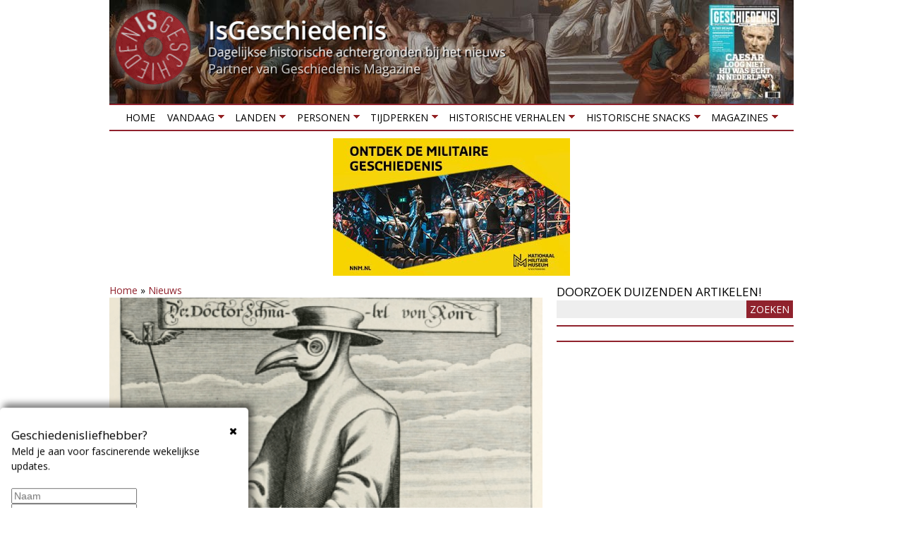

--- FILE ---
content_type: text/html; charset=utf-8
request_url: https://isgeschiedenis.nl/nieuws/waarom-droegen-dokters-tijdens-de-pest-vogelmaskers
body_size: 14417
content:
<!DOCTYPE html>
<!--[if lt IE 7]><html class="lt-ie9 lt-ie8 lt-ie7" lang="nl" dir="ltr"><![endif]-->
<!--[if IE 7]><html class="lt-ie9 lt-ie8" lang="nl" dir="ltr"><![endif]-->
<!--[if IE 8]><html class="lt-ie9" lang="nl" dir="ltr"><![endif]-->
<!--[if gt IE 8]><!--><html lang="nl" dir="ltr"><!--<![endif]-->
<head>
<title>Waarom droegen dokters tijdens de pest vogelmaskers? | IsGeschiedenis</title>
<!--[if IE]><![endif]-->
<meta charset="utf-8" />
<link href="https://isgeschiedenis.nl/sites/all/themes/adaptivetheme/at_subtheme/images/120x120.png" rel="apple-touch-icon" sizes="120x120" />
<link href="https://isgeschiedenis.nl/sites/all/themes/adaptivetheme/at_subtheme/images/152x152.png" rel="apple-touch-icon" sizes="152x152" />
<link href="https://isgeschiedenis.nl/sites/all/themes/adaptivetheme/at_subtheme/images/76x76.png" rel="apple-touch-icon" sizes="76x76" />
<link href="https://isgeschiedenis.nl/sites/all/themes/adaptivetheme/at_subtheme/images/60x60.png" rel="apple-touch-icon" />
<link href="https://isgeschiedenis.nl/sites/all/themes/adaptivetheme/at_subtheme/images/60x60.png" rel="shortcut icon" />
<link rel="shortcut icon" href="https://isgeschiedenis.nl/sites/isgeschiedenis.nl/files/favicon-32x32-2.png" type="image/png" />
<meta name="viewport" content="width=device-width, initial-scale=1.0, user-scalable=yes" />
<meta name="description" content="Ze vormen nog altijd een angstaanjagende herinnering aan de pestepidemieën, de vogelmaskers. Waarom gebruikten dokters dit als bescherming tegen de pest?" />
<meta name="MobileOptimized" content="width" />
<meta name="HandheldFriendly" content="true" />
<meta name="apple-mobile-web-app-capable" content="yes" />
<meta name="generator" content="Drupal 7 (http://drupal.org)" />
<link rel="canonical" href="https://isgeschiedenis.nl/nieuws/waarom-droegen-dokters-tijdens-de-pest-vogelmaskers" />
<link rel="shortlink" href="https://isgeschiedenis.nl/node/51212" />
<meta property="og:site_name" content="IsGeschiedenis" />
<meta property="og:type" content="article" />
<meta property="og:title" content="Waarom droegen dokters tijdens de pest vogelmaskers?" />
<meta property="og:url" content="https://isgeschiedenis.nl/nieuws/waarom-droegen-dokters-tijdens-de-pest-vogelmaskers" />
<meta property="og:description" content="Ze vormen nog altijd een angstaanjagende herinnering aan de pestepidemieën, de vogelmaskers. Waarom gebruikten dokters dit als bescherming tegen de pest?" />
<meta property="og:updated_time" content="2022-02-03T15:24:09+01:00" />
<meta property="og:image" content="https://isgeschiedenis.nl/sites/isgeschiedenis.nl/files/styles/detailpag/public/vogelmasker.png" />
<meta property="og:image:width" content="619" />
<meta property="og:image:height" content="300" />
<meta name="twitter:card" content="summary" />
<meta name="twitter:site" content="@isgeschiedenis" />
<meta name="twitter:site:id" content="237322299" />
<meta name="twitter:creator" content="@isgeschiedenis" />
<meta name="twitter:title" content="Waarom droegen dokters tijdens de pest vogelmaskers?" />
<meta name="twitter:url" content="https://isgeschiedenis.nl/nieuws/waarom-droegen-dokters-tijdens-de-pest-vogelmaskers" />
<meta name="twitter:description" content="Ze vormen nog altijd een angstaanjagende herinnering aan de pestepidemieën, de vogelmaskers. Waarom gebruikten dokters dit als bescherming tegen de pest?" />
<meta property="article:published_time" content="2020-04-20T16:48:44+02:00" />
<meta property="article:modified_time" content="2022-02-03T15:24:09+01:00" />
<link type="text/css" rel="stylesheet" href="/sites/isgeschiedenis.nl/files/advagg_css/css__sW55PcG22LHaMqHun0oX0mXDEQIeN5Tf-dNEI5uqjUQ__7wb9NceSV9TUblAApkCME5ZiHqAijL_Kxicy1RC6ACc__CFLMlIFzUINUCfByWnsYK_jxdz8YMt5QxPtLQdWvICg.css" media="all" />

<!--[if lt IE 9]>
<link type="text/css" rel="stylesheet" href="/sites/isgeschiedenis.nl/files/advagg_css/css__1ytwjmlhx0yCbu5AlqGB-9rrJrlZ9oiSM2MzObXZaVE__3MsHJ8K1TUp27QEAwBp13fUJhv5j-Q7GOmNPB5b3MD0__CFLMlIFzUINUCfByWnsYK_jxdz8YMt5QxPtLQdWvICg.css" media="screen" />
<![endif]-->
<script src="/sites/isgeschiedenis.nl/files/advagg_js/js__GR-wM0E_b4is2Syhcd_VAL5J6I4nK7WtryRqJOx_Now__1oHGEDSFy-u6yyonHRKvZjmgSCGgDGDaVFl3vYTxlL8__CFLMlIFzUINUCfByWnsYK_jxdz8YMt5QxPtLQdWvICg.js"></script>
<script src="/sites/isgeschiedenis.nl/files/advagg_js/js__jK-bRdk0CBf3cEx4Kg3_Q5pMCIgZp39poaIH75gUuVw__-ZeFVpCu1UVJe1URrrET74U3v0ItpUsA9aoMyF6LGtA__CFLMlIFzUINUCfByWnsYK_jxdz8YMt5QxPtLQdWvICg.js"></script>
<script src="/sites/isgeschiedenis.nl/files/advagg_js/js__0AvBVUPe43g5RvZgHaBsnVEnYu6k3CMfpyBTWgrxTDw__8Jye6__BdsIC7EYYkzGl8Si_mEScZriSidCMr1ZSPx0__CFLMlIFzUINUCfByWnsYK_jxdz8YMt5QxPtLQdWvICg.js"></script>
<script src="/sites/isgeschiedenis.nl/files/advagg_js/js__KS_rBkaG_oHH87-F5HD-ftWmOvFXEVBfpecbY-wJzNE__M-iswY2Cs86ycvYyZ1I23dutq0z6rEh698Ni1n8xR1g__CFLMlIFzUINUCfByWnsYK_jxdz8YMt5QxPtLQdWvICg.js"></script>
<script src="/sites/isgeschiedenis.nl/files/advagg_js/js__XPtOSzgBs8reuV0D3bNkveUiyvdUUHtp5OcVb5xjuyY__9pMjPg5bN0mHqGfdHXgVKM8TmqWb_FY2Seir0RXhjck__CFLMlIFzUINUCfByWnsYK_jxdz8YMt5QxPtLQdWvICg.js"></script>
<script>jQuery.extend(Drupal.settings,{"basePath":"\/","pathPrefix":"","setHasJsCookie":0,"ajaxPageState":{"theme":"adaptivetheme_subtheme","theme_token":"ZSZNdbpv69vTsIyi5nIzrQ8faRlYPxlO8hI0NCEptHQ","jquery_version":"1.10","css":{"modules\/system\/system.base.css":1,"modules\/system\/system.menus.css":1,"modules\/system\/system.messages.css":1,"modules\/system\/system.theme.css":1,"sites\/all\/modules\/colorbox_node\/colorbox_node.css":1,"modules\/field\/theme\/field.css":1,"sites\/all\/modules\/fitvids\/fitvids.css":1,"modules\/node\/node.css":1,"modules\/user\/user.css":1,"sites\/all\/modules\/extlink\/css\/extlink.css":1,"sites\/all\/modules\/views\/css\/views.css":1,"sites\/all\/modules\/ckeditor\/css\/ckeditor.css":1,"sites\/all\/modules\/colorbox\/styles\/plain\/colorbox_style.css":1,"sites\/all\/modules\/ctools\/css\/ctools.css":1,"sites\/all\/modules\/panels\/css\/panels.css":1,"public:\/\/rrssb\/rrssb.13fe3143.css":1,"sites\/all\/libraries\/rrssb-plus\/css\/rrssb.css":1,"sites\/all\/modules\/cbb\/cbb.css":1,"sites\/all\/libraries\/superfish\/css\/superfish.css":1,"sites\/all\/libraries\/superfish\/css\/superfish-smallscreen.css":1,"sites\/all\/themes\/adaptivetheme\/at_core\/css\/at.layout.css":1,"sites\/all\/themes\/adaptivetheme\/at_subtheme\/css\/global.base.css":1,"sites\/all\/themes\/adaptivetheme\/at_subtheme\/css\/global.styles.css":1,"public:\/\/adaptivetheme\/adaptivetheme_subtheme_files\/adaptivetheme_subtheme.responsive.layout.css":1,"public:\/\/adaptivetheme\/adaptivetheme_subtheme_files\/adaptivetheme_subtheme.menutoggle.css":1,"public:\/\/adaptivetheme\/adaptivetheme_subtheme_files\/adaptivetheme_subtheme.responsive.styles.css":1,"public:\/\/adaptivetheme\/adaptivetheme_subtheme_files\/adaptivetheme_subtheme.lt-ie9.layout.css":1},"js":{"sites\/all\/modules\/jquery_update\/replace\/jquery\/1.10\/jquery.min.js":1,"misc\/jquery-extend-3.4.0.js":1,"misc\/jquery-html-prefilter-3.5.0-backport.js":1,"misc\/jquery.once.js":1,"misc\/drupal.js":1,"sites\/all\/modules\/jquery_dollar\/jquery_dollar.js":1,"sites\/all\/libraries\/fitvids\/jquery.fitvids.js":1,"sites\/all\/modules\/jquery_update\/replace\/ui\/external\/jquery.cookie.js":1,"misc\/ajax.js":1,"sites\/all\/modules\/jquery_update\/js\/jquery_update.js":1,"sites\/all\/modules\/fitvids\/fitvids.js":1,"public:\/\/languages\/nl_D6DHigu9jUlXYg4dlWIj5Sr0sXicvUwmZBlliT8qfas.js":1,"sites\/all\/libraries\/colorbox\/jquery.colorbox-min.js":1,"sites\/all\/modules\/colorbox\/js\/colorbox.js":1,"sites\/all\/modules\/colorbox\/styles\/plain\/colorbox_style.js":1,"sites\/all\/modules\/colorbox\/js\/colorbox_load.js":1,"sites\/all\/modules\/iframe\/iframe.js":1,"sites\/all\/modules\/jcaption\/jcaption.js":1,"sites\/all\/modules\/rrssb\/rrssb.init.js":1,"sites\/all\/libraries\/rrssb-plus\/js\/rrssb.min.js":1,"sites\/all\/modules\/extlink\/js\/extlink.js":1,"sites\/all\/modules\/cbb\/cbb.js":1,"misc\/progress.js":1,"sites\/all\/modules\/colorbox_node\/colorbox_node.js":1,"sites\/all\/libraries\/superfish\/jquery.hoverIntent.minified.js":1,"sites\/all\/libraries\/superfish\/sftouchscreen.js":1,"sites\/all\/libraries\/superfish\/sfsmallscreen.js":1,"sites\/all\/libraries\/superfish\/supposition.js":1,"sites\/all\/libraries\/superfish\/superfish.js":1,"sites\/all\/libraries\/superfish\/supersubs.js":1,"sites\/all\/modules\/superfish\/superfish.js":1,"sites\/all\/themes\/adaptivetheme\/at_subtheme\/scripts\/jquery.browser.min.js":1,"sites\/all\/themes\/adaptivetheme\/at_core\/scripts\/outside-events.js":1,"sites\/all\/themes\/adaptivetheme\/at_core\/scripts\/menu-toggle.js":1}},"colorbox":{"transition":"elastic","speed":"350","opacity":"0.50","slideshow":false,"slideshowAuto":true,"slideshowSpeed":"2500","slideshowStart":"start slideshow","slideshowStop":"stop slideshow","current":"{current} van {total}","previous":"\u00ab vorige","next":"volgende \u00bb","close":"sluiten","overlayClose":true,"returnFocus":true,"maxWidth":"98%","maxHeight":"98%","initialWidth":"320","initialHeight":"280","fixed":true,"scrolling":false,"mobiledetect":false,"mobiledevicewidth":"480px","file_public_path":"\/sites\/isgeschiedenis.nl\/files","specificPagesDefaultValue":"admin*\nimagebrowser*\nimg_assist*\nimce*\nnode\/add\/*\nnode\/*\/edit\nprint\/*\nprintpdf\/*\nsystem\/ajax\nsystem\/ajax\/*"},"jcaption":{"jcaption_selectors":[".field-type-image.view-mode-full img",".field-type-text-with-summary img"],"jcaption_alt_title":"title","jcaption_requireText":1,"jcaption_copyStyle":1,"jcaption_removeStyle":1,"jcaption_removeClass":1,"jcaption_removeAlign":1,"jcaption_copyAlignmentToClass":0,"jcaption_copyFloatToClass":1,"jcaption_copyClassToClass":1,"jcaption_autoWidth":1,"jcaption_keepLink":0,"jcaption_styleMarkup":"","jcaption_animate":0,"jcaption_showDuration":"200","jcaption_hideDuration":"200"},"urlIsAjaxTrusted":{"\/zoeken":true},"fitvids":{"custom_domains":[],"selectors":["body"],"simplifymarkup":true},"superfish":{"1":{"id":"1","sf":{"animation":{"opacity":"show","height":"show"},"speed":"fast","dropShadows":false},"plugins":{"touchscreen":{"mode":"window_width","breakpoint":806,"breakpointUnit":"px"},"smallscreen":{"mode":"window_width","breakpoint":806,"breakpointUnit":"px","accordionButton":"0","expandText":"Uitklappen","collapseText":"Inklappen","title":"Menu"},"supposition":true,"supersubs":true}}},"rrssb":{"size":".85","shrink":"","regrow":"","minRows":"","maxRows":"1","prefixReserve":"","prefixHide":"","alignRight":0},"extlink":{"extTarget":"_blank","extClass":0,"extLabel":"(link is external)","extImgClass":0,"extIconPlacement":0,"extSubdomains":1,"extExclude":"","extInclude":"","extCssExclude":".views-field-field-headertekst, #block-block-6","extCssExplicit":"","extAlert":0,"extAlertText":"This link will take you to an external web site.","mailtoClass":0,"mailtoLabel":"(link sends e-mail)","extUseFontAwesome":0},"cbb":{"block-block-22":{"cbb_expose_after":"7 days","cbb_expose_delay":"3","cbb_use_colorbox":0}},"colorbox_node":{"width":"300px","height":"200px"},"adaptivetheme":{"adaptivetheme_subtheme":{"layout_settings":{"bigscreen":"two-sidebars-right","tablet_landscape":"two-sidebars-right","tablet_portrait":"one-col-vert","smalltouch_landscape":"one-col-vert","smalltouch_portrait":"one-col-stack"},"media_query_settings":{"bigscreen":"only screen and (min-width:990px)","tablet_landscape":"only screen and (min-width:769px) and (max-width:989px)","tablet_portrait":"only screen and (min-width:581px) and (max-width:768px)","smalltouch_landscape":"only screen and (min-width:321px) and (max-width:580px)","smalltouch_portrait":"only screen and (max-width:320px)"},"menu_toggle_settings":{"menu_toggle_tablet_portrait":"true","menu_toggle_tablet_landscape":"false"}}}});</script>
<!--[if lt IE 9]>
<script src="https://isgeschiedenis.nl/sites/all/themes/adaptivetheme/at_core/scripts/html5.js?so1111"></script>
<![endif]-->
<!-- Google Tag Manager -->
<script>(function(w,d,s,l,i){w[l]=w[l]||[];w[l].push({'gtm.start':
new Date().getTime(),event:'gtm.js'});var f=d.getElementsByTagName(s)[0],
j=d.createElement(s),dl=l!='dataLayer'?'&l='+l:'';j.async=true;j.src=
'https://www.googletagmanager.com/gtm.js?id='+i+dl;f.parentNode.insertBefore(j,f);
})(window,document,'script','dataLayer','GTM-NTL4N7P');</script>
<!-- End Google Tag Manager -->
<script defer src="https://cdn.pushbird.com/b2bd13d4b20b400dac2309fbc7b21b04/pushbird.js"></script>
</head>
<body class="html not-front not-logged-in one-sidebar sidebar-first page-node page-node- page-node-51212 node-type-nieuws site-name-hidden atr-7.x-3.x atv-7.x-3.2">
  <!-- Google Tag Manager (noscript) -->
  <noscript><iframe src="https://www.googletagmanager.com/ns.html?id=GTM-NTL4N7P"
  height="0" width="0" style="display:none;visibility:hidden"></iframe></noscript>
  <!-- End Google Tag Manager (noscript) -->
  <div id="skip-link" class="nocontent">
    <a href="#main-content" class="element-invisible element-focusable">Overslaan en naar de inhoud gaan</a>
  </div>
    <div id="page-wrapper">
  <div id="page" class="container page at-mt">

    <!-- !Leaderboard Region -->
    
    <header id="header" class="clearfix" role="banner">
      <!-- !Header Region -->
                    <div id="logo">
            <a href="/"><img class="site-logo" src="https://isgeschiedenis.nl/sites/isgeschiedenis.nl/files/isg-logo.png" alt="IsGeschiedenis" /></a>        </div>
          </header>

    <!-- !Navigation -->
    <div id="menu-bar" class="nav clearfix"><nav id="block-superfish-1" class="block block-superfish no-title menu-wrapper menu-bar-wrapper clearfix at-menu-toggle" >  
  
  <ul  id="superfish-1" class="menu sf-menu sf-main-menu sf-horizontal sf-style-none sf-total-items-8 sf-parent-items-7 sf-single-items-1 clearfix"><li id="menu-237-1" class="first odd sf-item-1 sf-depth-1 sf-no-children"><a href="/" class="sf-depth-1">Home</a></li><li id="menu-3429-1" class="middle even sf-item-2 sf-depth-1 sf-total-children-3 sf-parent-children-0 sf-single-children-3 menuparent"><a href="/nieuws" title="" class="sf-depth-1 menuparent">Vandaag</a><ul><li id="menu-515-1" class="first odd sf-item-1 sf-depth-2 sf-no-children"><a href="/nieuws" title="Historische achtergrond bij het nieuws" class="sf-depth-2">Nieuws</a></li><li id="menu-548-1" class="middle even sf-item-2 sf-depth-2 sf-no-children"><a href="/agenda" title="Historische tentoonstellingen en evenementen" class="sf-depth-2">Agenda</a></li><li id="menu-3430-1" class="last odd sf-item-3 sf-depth-2 sf-no-children"><a href="/winnen" title="Winnen!" class="sf-depth-2">Winnen!</a></li></ul></li><li id="menu-3440-1" class="middle odd sf-item-3 sf-depth-1 sf-total-children-6 sf-parent-children-0 sf-single-children-6 menuparent"><a href="/landen" title="" class="sf-depth-1 menuparent">Landen</a><ul><li id="menu-3444-1" class="first odd sf-item-1 sf-depth-2 sf-no-children"><a href="/landen/belgie" title="Geschiedenis van België" class="sf-depth-2">België</a></li><li id="menu-3443-1" class="middle even sf-item-2 sf-depth-2 sf-no-children"><a href="/landen/duitsland" title="Geschiedenis van Duitsland" class="sf-depth-2">Duitsland</a></li><li id="menu-3442-1" class="middle odd sf-item-3 sf-depth-2 sf-no-children"><a href="/landen/groot-brittannie" title="Geschiedenis van Groot Brittannië" class="sf-depth-2">Groot Brittannië</a></li><li id="menu-3441-1" class="middle even sf-item-4 sf-depth-2 sf-no-children"><a href="/landen/nederland" title="Geschiedenis van Nederland" class="sf-depth-2">Nederland</a></li><li id="menu-3445-1" class="middle odd sf-item-5 sf-depth-2 sf-no-children"><a href="/landen/verenigde-staten" title="Geschiedenis van de Verenigde Staten" class="sf-depth-2">Verenigde Staten</a></li><li id="menu-3446-1" class="last even sf-item-6 sf-depth-2 sf-no-children"><a href="/landen" title="" class="sf-depth-2">Meer landen</a></li></ul></li><li id="menu-3435-1" class="middle even sf-item-4 sf-depth-1 sf-total-children-5 sf-parent-children-0 sf-single-children-5 menuparent"><a href="/personen" title="Biografieën van historische personen" class="sf-depth-1 menuparent">Personen</a><ul><li id="menu-3438-1" class="first odd sf-item-1 sf-depth-2 sf-no-children"><a href="/personen/jacobs-aletta" title="Aletta Jacobs" class="sf-depth-2">Aletta Jacobs</a></li><li id="menu-3436-1" class="middle even sf-item-2 sf-depth-2 sf-no-children"><a href="/personen/caesar-gaius-julius" title="Julius Caesar" class="sf-depth-2">Julius Caesar</a></li><li id="menu-3437-1" class="middle odd sf-item-3 sf-depth-2 sf-no-children"><a href="/personen/bonaparte-napoleon" title="Napoleon Bonaparte" class="sf-depth-2">Napoleon Bonaparte</a></li><li id="menu-3439-1" class="middle even sf-item-4 sf-depth-2 sf-no-children"><a href="/rubrieken/1001-biografieen-project" title="1001 biografiën" class="sf-depth-2">1001 Biografieën Project</a></li><li id="menu-3620-1" class="last odd sf-item-5 sf-depth-2 sf-no-children"><a href="/personen" title="Meer personen" class="sf-depth-2">Meer personen</a></li></ul></li><li id="menu-3449-1" class="middle odd sf-item-5 sf-depth-1 sf-total-children-10 sf-parent-children-0 sf-single-children-10 menuparent"><a href="/tijdperken" title="" class="sf-depth-1 menuparent">Tijdperken</a><ul><li id="menu-3450-1" class="first odd sf-item-1 sf-depth-2 sf-no-children"><a href="/tijdperken/tot-3000-vchr-prehistorie" title="Geschiedenis van de prehistorie" class="sf-depth-2">Prehistorie</a></li><li id="menu-3451-1" class="middle even sf-item-2 sf-depth-2 sf-no-children"><a href="/tijdperken/3000-vchr-tot-500-nchr-grieken-en-romeinen" title="Geschiedenis van de Klassieke Oudheid" class="sf-depth-2">Grieken en Romeinen</a></li><li id="menu-3452-1" class="middle odd sf-item-3 sf-depth-2 sf-no-children"><a href="/tijdperken/500-1000-vroege-middeleeuwen" title="" class="sf-depth-2">Middeleeuwen</a></li><li id="menu-3453-1" class="middle even sf-item-4 sf-depth-2 sf-no-children"><a href="/tijdperken/1000-1500-hoge-late-middeleeuwen" title="Geschiedenis van de middeleeuwen" class="sf-depth-2">Hoge &amp; Late Middeleeuwen</a></li><li id="menu-3454-1" class="middle odd sf-item-5 sf-depth-2 sf-no-children"><a href="/tijdperken/1500-1600-renaissance" title="Geschiedenis van de Renaissance" class="sf-depth-2">Renaissance</a></li><li id="menu-3455-1" class="middle even sf-item-6 sf-depth-2 sf-no-children"><a href="/tijdperken/1600-1800-vroegmoderne-tijd" title="Geschiedenis van de vroegmoderne tijd" class="sf-depth-2">Vroegmoderne tijd</a></li><li id="menu-3456-1" class="middle odd sf-item-7 sf-depth-2 sf-no-children"><a href="/tijdperken/1800-1900-19e-eeuw" title="Geschiedenis van de negentiende eeuw" class="sf-depth-2">19e eeuw</a></li><li id="menu-3457-1" class="middle even sf-item-8 sf-depth-2 sf-no-children"><a href="/tijdperken/1900-1945-interbellum-eerste-tweede-wereldoorlog" title="Interbellum, Eerste Wereldoorlog en Tweede Wereldoorlog" class="sf-depth-2">Interbellum &amp; WO I &amp; WO II</a></li><li id="menu-3458-1" class="middle odd sf-item-9 sf-depth-2 sf-no-children"><a href="/tijdperken/1946-2000-wederopbouw-koude-oorlog" title="Wederopbouw en Koude Oorlog" class="sf-depth-2">Wederbouw &amp; Koude Oorlog</a></li><li id="menu-3459-1" class="last even sf-item-10 sf-depth-2 sf-no-children"><a href="/tijdperken/2000-nu-hedendaagse-geschiedenis" title="Hedendaagse geschiedenis" class="sf-depth-2">Hedendaagse geschiedenis</a></li></ul></li><li id="menu-3465-1" class="middle even sf-item-6 sf-depth-1 sf-total-children-6 sf-parent-children-0 sf-single-children-6 menuparent"><a href="/historische-verhalen" title="" class="sf-depth-1 menuparent">Historische verhalen</a><ul><li id="menu-3466-1" class="first odd sf-item-1 sf-depth-2 sf-no-children"><a href="/rubrieken/grootste-militaire-confrontaties" title="Grootste militaire confrontaties" class="sf-depth-2">De grootste militaire confrontaties</a></li><li id="menu-3469-1" class="middle even sf-item-2 sf-depth-2 sf-no-children"><a href="/rubrieken/forten-en-vestingen" title="Geschiedenis van forten en vestingen" class="sf-depth-2">Forten en vestingen</a></li><li id="menu-3470-1" class="middle odd sf-item-3 sf-depth-2 sf-no-children"><a href="/rubrieken/heiligen-en-profeten" title="Geschiedenis van heiligen en profeten" class="sf-depth-2">Heiligen en profeten</a></li><li id="menu-3467-1" class="middle even sf-item-4 sf-depth-2 sf-no-children"><a href="/rubrieken/invloedrijke-mannen-uit-de-geschiedenis" title="Belangrijke personen uit het verleden" class="sf-depth-2">Invloedrijke personen uit de geschiedenis</a></li><li id="menu-3471-1" class="middle odd sf-item-5 sf-depth-2 sf-no-children"><a href="/rubrieken/mythe-en-sage" title="Mythen en sagen uit het verleden" class="sf-depth-2">Mythen en sagen</a></li><li id="menu-3468-1" class="last even sf-item-6 sf-depth-2 sf-no-children"><a href="/rubrieken/verdwenen-beroepen" title="Verdwenen beroepen van vroeger" class="sf-depth-2">Verdwenen beroepen</a></li></ul></li><li id="menu-3460-1" class="middle odd sf-item-7 sf-depth-1 sf-total-children-7 sf-parent-children-0 sf-single-children-7 menuparent"><a href="/historische-snacks" title="" class="sf-depth-1 menuparent">Historische snacks</a><ul><li id="menu-3461-1" class="first odd sf-item-1 sf-depth-2 sf-no-children"><a href="/rubrieken/historische-foto" title="Het verhaal achter historische foto&#039;s" class="sf-depth-2">Historische foto</a></li><li id="menu-3462-1" class="middle even sf-item-2 sf-depth-2 sf-no-children"><a href="/rubrieken/historische-fouten-in-beroemde-films" title="Fouten in historische films" class="sf-depth-2">Historische fouten in beroemde films</a></li><li id="menu-3463-1" class="middle odd sf-item-3 sf-depth-2 sf-no-children"><a href="/rubrieken/historische-recepten" title="Recepten uit het verleden" class="sf-depth-2">Historische recepten</a></li><li id="menu-3477-1" class="middle even sf-item-4 sf-depth-2 sf-no-children"><a href="/rubrieken/historische-uitdrukkingen" title="Herkomst van uitdrukkingen en gezegden" class="sf-depth-2">Historische uitdrukkingen</a></li><li id="menu-3642-1" class="middle odd sf-item-5 sf-depth-2 sf-no-children"><a href="https://isgeschiedenis.nl/rubrieken/topstukken-uit-onze-musea" title="De geschiedenis van de mooiste voorwerpen uit onze musea" class="sf-depth-2">Topstukken uit onze musea</a></li><li id="menu-3464-1" class="middle even sf-item-6 sf-depth-2 sf-no-children"><a href="/rubrieken/opmerkelijke-verhalen" title="Opmerkelijke verhalen uit de geschiedenis" class="sf-depth-2">Opmerkelijke verhalen</a></li><li id="menu-3689-1" class="last odd sf-item-7 sf-depth-2 sf-no-children"><a href="/rubrieken/historische-weetjes" title="" class="sf-depth-2">Historische weetjes</a></li></ul></li><li id="menu-2401-1" class="last even sf-item-8 sf-depth-1 sf-total-children-2 sf-parent-children-1 sf-single-children-1 menuparent"><a href="/tijdschrift" title="Meer historische tijdschriften" class="sf-depth-1 menuparent">Magazines</a><ul><li id="menu-3796-1" class="first odd sf-item-1 sf-depth-2 sf-no-children"><a href="https://outdoormagazines.nl/oranjeroute-1/" title="Gratis online magazine Oranjeroute" class="sf-depth-2">Gratis online magazine Oranjeroute</a></li><li id="menu-3433-1" class="last even sf-item-2 sf-depth-2 sf-total-children-2 sf-parent-children-0 sf-single-children-2 menuparent"><a href="https://archeologieonline.nl/magazine/abonnement/bestellen/am" title="Lees Archeologie Magazine!" class="sf-depth-2 menuparent">Archeologie Magazine</a><ul><li id="menu-3518-1" class="first odd sf-item-1 sf-depth-3 sf-no-children"><a href="https://archeologieonline.nl/magazine/abonnement/bestellen/am" title="Neem nu een abonnement op Archeologie Magazine!" class="sf-depth-3">Abonnement</a></li><li id="menu-3517-1" class="last even sf-item-2 sf-depth-3 sf-no-children"><a href="https://archeologieonline.nl/magazine/verkooppunten" title="Archeologie Magazine in de winkel kopen? Hier vind je de verkooppunten bij jou in de buurt." class="sf-depth-3">Verkooppunten</a></li></ul></li></ul></li></ul>
  </nav><div id="block-block-17" class="block block-block serve no-title menu-wrapper menu-bar-wrapper clearfix at-menu-toggle" >  
  
  <ins data-revive-zoneid="77" data-revive-block="1" data-revive-id="6140c8669d19a2cc462db2febcf8950c"></ins>
  </div><div id="block-block-32" class="block block-block no-title menu-wrapper menu-bar-wrapper clearfix at-menu-toggle" >  
  
  <div id="WebAds_Mobile_Rect1" class="webads"></div>
  </div></div>        
    <!-- !Breadcrumbs -->
    
    <!-- !Messages and Help -->
        
    <!-- !Secondary Content Region -->
    
    <div id="columns" class="columns clearfix">
      <main id="content-column" class="content-column" role="main">
        <div class="content-inner">

          <!-- !Highlighted region -->
          <div class="region region-highlighted"><div class="region-inner clearfix"><div id="block-easy-breadcrumb-easy-breadcrumb" class="block block-easy-breadcrumb no-title" ><div class="block-inner clearfix">  
  
  <div class="block-content content">  <div itemscope class="easy-breadcrumb">
          <span itemprop="title"><a href="/" class="easy-breadcrumb_segment easy-breadcrumb_segment-front">Home</a></span>               <span class="easy-breadcrumb_segment-separator">»</span>
                <span itemprop="title"><a href="/nieuws" class="easy-breadcrumb_segment easy-breadcrumb_segment-1">Nieuws</a></span>            </div>
</div>
  </div></div></div></div>
          <div id="main-content">

            
            <!-- !Main Content Header -->
            
            <!-- !Main Content -->
                          <div id="content" class="region">
                <div id="block-system-main" class="block block-system no-title" >  
  
  <article id="node-51212" class="node node-nieuws article clearfix" role="article">
  
  
  
  <div class="node-content">
    <div class="field field-name-field-afbeelding field-type-image field-label-hidden view-mode-full"><div class="field-items"><figure class="clearfix field-item even"><img class="image-style-detailpag" src="https://isgeschiedenis.nl/sites/isgeschiedenis.nl/files/styles/detailpag/public/vogelmasker.png" width="614" height="300" alt="Waarom droegen dokters tijdens de pest vogelmaskers?" title="Een tekening van de snaveldokter uit 1721. Het vogelmasker spreekt tegenwoordig nog steeds tot de verbeelding, zowel positief als negatief. Foto via Wikimedia Commons [Public Domain] " /></figure></div></div><div class="rrssb"><ul class="rrssb-buttons"><li class="rrssb-facebook"><a href="https://www.facebook.com/sharer/sharer.php?u=https%3A%2F%2Fisgeschiedenis.nl%2Fnieuws%2Fwaarom-droegen-dokters-tijdens-de-pest-vogelmaskers" class="popup"><span class="rrssb-icon"></span><span class="rrssb-text">facebook</span></a></li><li class="rrssb-twitter"><a href="https://twitter.com/intent/tweet?text=Waarom%20droegen%20dokters%20tijdens%20de%20pest%20vogelmaskers%3F&url=https%3A%2F%2Fisgeschiedenis.nl%2Fnieuws%2Fwaarom-droegen-dokters-tijdens-de-pest-vogelmaskers" class="popup"><span class="rrssb-icon"></span><span class="rrssb-text">twitter</span></a></li><li class="rrssb-linkedin"><a href="http://www.linkedin.com/shareArticle?mini=true&url=https%3A%2F%2Fisgeschiedenis.nl%2Fnieuws%2Fwaarom-droegen-dokters-tijdens-de-pest-vogelmaskers&title=Waarom%20droegen%20dokters%20tijdens%20de%20pest%20vogelmaskers%3F" class="popup"><span class="rrssb-icon"></span><span class="rrssb-text">linkedin</span></a></li><li class="rrssb-pinterest"><a href="http://pinterest.com/pin/create/link/?url=https%3A%2F%2Fisgeschiedenis.nl%2Fnieuws%2Fwaarom-droegen-dokters-tijdens-de-pest-vogelmaskers&media=https%3A%2F%2Fisgeschiedenis.nl%2Fsites%2Fisgeschiedenis.nl%2Ffiles%2Fvogelmasker.png&description=Waarom%20droegen%20dokters%20tijdens%20de%20pest%20vogelmaskers%3F" class="popup"><span class="rrssb-icon"></span><span class="rrssb-text">pinterest</span></a></li><li class="rrssb-whatsapp"><a href="whatsapp://send?text=Waarom%20droegen%20dokters%20tijdens%20de%20pest%20vogelmaskers%3F https%3A%2F%2Fisgeschiedenis.nl%2Fnieuws%2Fwaarom-droegen-dokters-tijdens-de-pest-vogelmaskers" class="popup"><span class="rrssb-icon"></span><span class="rrssb-text">whatsapp</span></a></li><li class="rrssb-email"><a href="mailto:?subject=Waarom%20droegen%20dokters%20tijdens%20de%20pest%20vogelmaskers%3F&body=https%3A%2F%2Fisgeschiedenis.nl%2Fnieuws%2Fwaarom-droegen-dokters-tijdens-de-pest-vogelmaskers" ><span class="rrssb-icon"></span><span class="rrssb-text">email</span></a></li></ul></div><div class="field field-name-title-field field-type-text field-label-hidden view-mode-full"><div class="field-items"><div class="field-item even"><h1 class="page-title">Waarom droegen dokters tijdens de pest vogelmaskers?</h1>
</div></div></div><div class="field field-name-body field-type-text-with-summary field-label-hidden view-mode-full"><div class="field-items"><div class="field-item even"><p><strong>Als het gaat over beschermende kleding om verspreiding van ziektes te voorkomen, denkt men al snel aan mondkapjes, witte pakken en handschoenen. Een ander bekend voorbeeld is het vogelmasker, dat dokters ten tijde van de pestepidemieën vaak droegen. Deze vogelmaskers brengen voor sommige mensen nog altijd een huiveringwekkend gevoel teweeg. Wat is het verhaal achter deze maskers en waarom werd gedacht dat ze dokters ermee konden beschermen tijdens de pestepidemie?</strong></p>
<h2>Pestepidemie</h2>
<p>De vogelmaskers worden vaak geassocieerd met de uitbraak van de Zwarte Dood in de 14e eeuw. In werkelijkheid bestonden de pestmaskers toen nog helemaal niet. Het masker nu geassocieerd wordt met die grote uitbraak, komt eigenlijk uit de zeventiende eeuw. De uitbraak van de Zwarte Dood uit de middeleeuwen was namelijk niet de laaste, maar één van <a href="https://isgeschiedenis.nl/nieuws/de-twee-grootste-pestepidemieen-in-de-geschiedenis-van-europa" target="_blank" title="De twee grootste pestepidemieën uit de geschiedenis van Europa">de vele pestepidemieën</a> die de wereldbevolking geteisterd heeft. De ziekte kwam nog eeuwenlang regelmatig terug. Het feit dat de ziekte zo vaak terugkwam en extreem dodelijk was, zorgde er voor dat de angst voor besmetting onder de bevolking groot was. Toch waren er ook in die tijd dokters nodig die zich om de zieke patiënten bekommerden. Voor deze dokters was uiteraard wel goede kleding nodig, die hen van top tot teen tegen de ziekte kon beschermen.</p>
<h2>Het vogelmasker</h2>
<p>De uitvinding van de outfit met het vogelmasker wordt meestal toegeschreven aan de Franse dokter Charles de Lorme. De Lorme was aan het begin van de 17e eeuw de vaste dokter van enkele Europese adellijke families, zoals de <a href="https://isgeschiedenis.nl/nieuws/cosimo-demedici-had-heel-florence-in-zijn-macht" target="_blank" title="Cosimo de Medici had heel Florence in zijn macht">De Medici’s</a> uit Italië.</p>
<p>Het masker werd ontwikkeld omdat <a href="https://isgeschiedenis.nl/nieuws/middeleeuwse-oorzaken-en-behandelingen-van-de-pest" target="_blank" title="Middeleeuwse oorzaken en behandelingen van de pest">dokters in die tijd anders dachten over wat de verspreiding van een ziekte als de pest kon veroorzaken dan nu</a>. Men geloofde in die tijd nog dat ziektes werden veroorzaakt en verspreid door slechte lucht. Dit fenomeen stond ook wel bekend als ‘miasma’. Miasma werd tijdens de middeleeuwen gezien als giftige lucht die niet alleen ziektes als de pest kon veroorzaken, maar ook de gemoedstoestand van mensen kon aantasten.</p>
<p>Het vogelmasker kon hier tegen helpen doordat in de snavel van het masker parfumachtige kruiden konden worden gestopt die het miasma tegen konden gaan. Sommige dokters stopten soms wel 55 verschillende kruiden in de snavel om de slechte miasma-geuren te verdrijven. Door het dragen van de maskers kregen pestdokters in het Nederlands al snel de bijnaam ‘Snaveldokters’.</p>
<h2>Alles moest bedekt worden</h2>
<p>Het vogelmasker maakte deel uit van een pak dat dokters droegen. Hun gehele lichaam moest bedekt blijven, waardoor ze vaak lange gewaden, brillen, hoeden en dichte schoenen droegen. Daarnaast hadden de snaveldokters ook altijd een stok bij zich. Deze gebruikten ze om zieke patiënten op afstand te houden tijdens het onderzoek. De outfits werden overigens niet overal in Europa gedragen. Vooral op het vasteland werd er melding van gemaakt, zoals in Italië maar bijvoorbeeld ook in Nijmegen. In Engeland daarentegen juist helemaal niet.</p>
<h2>Angstaanjagend of entertainment?</h2>
<p>De beroemde vogelmaskers en de rest van de outfit spreken tegenwoordig nog steeds tot de verbeelding. In veel gevallen roept het bij mensen huiveringwekkende gevoelens op, omdat het masker geassocieerd wordt met een vreselijke ziekte. In Italië wordt het masker echter ook als vorm van entertainment gebruikt. In Venetië is de ‘pestdokter’ een veelgebruikte outfit tijdens de jaarlijkse <a href="https://isgeschiedenis.nl/nieuws/oorsprong-van-het-carnaval" target="_blank" title="Oorsprong van het carnaval">carnavalsoptochten</a>. De vogelmaskers vinden in die periode dan ook gretig aftrek.</p>
<h2>Leestip:</h2>
<p><img alt="Quarantainestations op Wieringen en in Tiengemeeten" class="img-right" src="/sites/isgeschiedenis.nl/files/styles/klein/public/280_99999_6570_9789087048105.pcovr_.kerkhoff_5.jpg?itok=6TXM9Ykk" title=" " />Per imperatief plakkaat – Overheid en pestbestrijding in de Republiek der Zeven Verenigde Nederlanden<br />
Auteur: A.H.M. Kerkhoff<br />
Uitgeverij: Verloren<br />
ISBN: 9789087048105<br />
Winkelprijs: €35,–</p>
<!--[if !supportLineBreakNewLine]--><!--[endif]--><p><a class="button" href="https://verloren.nl/boeken/2086/254/28569/politiek-en-bestuur/per-imperatief-plakkaat" target="_blank">Bestel Per imperatief plakkaat</a></p>
<p></p>
<h3>Bronnen:</h3>
<ul>
<li>National Geographic. <a href="https://www.nationalgeographic.com/history/reference/european-history/plague-doctors-beaked-masks-coronavirus/" target="_blank">Why plague doctors wore those strange beaked masks</a>. </li>
<li>BBC: History Extra. <a href="https://www.historyextra.com/period/stuart/why-what-bubonic-plague-doctor-wear-beak-beaked-mask-bubonic-black-death-facts-history-strange-outfit-clothing-cloak/" target="_blank">Why did 17th century plague doctors wear peculiar beaked masks? </a></li>
<li>BBC: History Extra. <a href="https://www.historyextra.com/period/stuart/everything-you-know-about-17th-century-london-is-wrong/" target="_blank">Everything you know about 17th century London is wrong</a>. </li>
<li>Jean-Jacques Manget, <em>Traité de la peste recueilli des meilleurs auteurs anciens et modernes,</em> (Genève, 1721)  p. 3</li>
<li>John Timbs, <em>The Mirror of Literature, Amusement and Instruction Vol. 37 </em>(1841) p. 369, 370.</li>
</ul>
<h3>afbeelding</h3>
<p>Wikimedia Commons. <a href="https://en.wikipedia.org/wiki/Plague_doctor_costume#/media/File:Paul_F%C3%BCrst,_Der_Doctor_Schnabel_von_Rom_(Holl%C3%A4nder_version).png" target="_blank">De Snaveldokter [Public Domain]</a></p>
</div></div></div><section class="field field-name-field-gerelateerd field-type-entityreference field-label-above view-mode-full"><h2 class="field-label">Ook interessant:&nbsp;</h2><div class="field-items"><div class="field-item even"><div class="item-list item-list-textformatter-list"><ul class="textformatter-list"><li class="even"><a href="/nieuws/de-pest-werd-niet-door-ratten-verspreid-maar-door-mensen" class="node node-23284 entityreference">De pest werd niet door ratten verspreid maar door mensen</a></li><li class="odd"><a href="/nieuws/verbannen-of-opsluiten-de-geschiedenis-van-quarantaine" class="node node-48753 entityreference">Verbannen of opsluiten: de geschiedenis van quarantaine</a></li></ul></div></div></div></section><section class="field field-name-field-themas field-type-taxonomy-term-reference field-label-inline clearfix view-mode-full"><h2 class="field-label">Rubrieken:&nbsp;</h2><ul class="field-items"><li class="field-item even"><a href="/rubrieken/ziekte-en-gezondheid">Ziekte en gezondheid</a></li></ul></section><section class="field field-name-field-tijdperken field-type-taxonomy-term-reference field-label-inline clearfix view-mode-full"><h2 class="field-label">Tijdperken:&nbsp;</h2><ul class="field-items"><li class="field-item even"><a href="/tijdperken/1500-1600-renaissance">1500-1600 | renaissance</a></li><li class="field-item odd"><a href="/tijdperken/1600-1800-vroegmoderne-tijd">1600-1800 | vroegmoderne tijd</a></li></ul></section>  </div>

  
  
  </article>

  </div><div id="block-views-aanbieding-block-1" class="block block-views no-title" >  
  
  <div class="view view-aanbieding view-id-aanbieding view-display-id-block_1 view-dom-id-aca4d7abed472151f3259c209153c197">
        
  
  
      <div class="view-content">
        <div class="views-row views-row-1 views-row-odd views-row-first">
      
  <div class="views-field views-field-field-aanbiedingsafb">        <div class="field-content"><a href="https://isgeschiedenis.nl/archeologie-magazine/abonnement/bestellen"><img class="image-style-promo" src="https://isgeschiedenis.nl/sites/isgeschiedenis.nl/files/styles/promo/public/aanbieding/am_layer_cover_photoshop_joost_kleiner.jpg" width="200" height="100" alt="" /></a></div>  </div>  
  <div class="views-field views-field-title">        <span class="field-content"><a href="https://isgeschiedenis.nl/archeologie-magazine/abonnement/bestellen">Ontdek Archeologie Magazine </a></span>  </div>  
  <div class="views-field views-field-body">        <div class="field-content"><p>Ga mee op ontdekkingstocht naar archeologische vindplaatsen in binnen- en buitenland!</p>
</div>  </div>  
  <div class="views-field views-field-field-link">        <div class="field-content"><a href="https://isgeschiedenis.nl/archeologie-magazine/abonnement/bestellen" title="Meer informatie" class="button">Meer informatie</a></div>  </div>  </div>
  <div class="views-row views-row-2 views-row-even views-row-last">
      
  <div class="views-field views-field-field-aanbiedingsafb">        <div class="field-content"><a href="https://isgeschiedenis.nl/nieuwsbrief"><img class="image-style-promo" src="https://isgeschiedenis.nl/sites/isgeschiedenis.nl/files/styles/promo/public/aanbieding/man-using-stylus-pen-for-touching-the-digital-tablet-screen-6335-pexels-free-to-use.jpg" width="200" height="100" alt="" /></a></div>  </div>  
  <div class="views-field views-field-title">        <span class="field-content"><a href="https://isgeschiedenis.nl/nieuwsbrief">Het beste van IsGeschiedenis in je inbox?</a></span>  </div>  
  <div class="views-field views-field-body">        <div class="field-content"><p>Meld je nu aan voor onze nieuwsbrief. </p>
</div>  </div>  
  <div class="views-field views-field-field-link">        <div class="field-content"><a href="https://isgeschiedenis.nl/nieuwsbrief" title="AANMELDEN" class="button">AANMELDEN</a></div>  </div>  </div>
    </div>
  
  
  
  
  
  
</div>
  </div><div id="block-block-33" class="block block-block no-title" >  
  
  <div id="WebAds_Mobile_Rect3" class="webads"></div>
  </div>              </div>
            
            <!-- !Feed Icons -->
            
            
          </div><!-- /end #main-content -->

          <!-- !Content Aside Region-->
          
        </div><!-- /end .content-inner -->
      </main><!-- /end #content-column -->

      <!-- !Sidebar Regions -->
      <div class="region region-sidebar-first sidebar"><div class="region-inner clearfix"><section id="block-views-exp-zoeken-page" class="block block-views" ><div class="block-inner clearfix">  
      <h2 class="block-title">Doorzoek duizenden artikelen!</h2>
  
  <div class="block-content content"><form action="/zoeken" method="get" id="views-exposed-form-zoeken-page" accept-charset="UTF-8"><div><div class="views-exposed-form">
  <div class="views-exposed-widgets clearfix">
          <div id="edit-zoekwoord-wrapper" class="views-exposed-widget views-widget-filter-search_api_views_fulltext">
                        <div class="views-widget">
          <div class="form-item form-type-textfield form-item-zoekwoord">
 <input type="text" id="edit-zoekwoord" name="zoekwoord" value="" size="30" maxlength="128" class="form-text" />
</div>
        </div>
              </div>
                    <div class="views-exposed-widget views-submit-button">
      <input type="submit" id="edit-submit-zoeken" value="Zoeken" class="form-submit" />    </div>
      </div>
</div>
</div></form></div>
  </div></section><div id="block-block-6" class="block block-block no-title" ><div class="block-inner clearfix">  
  
  <div class="block-content content"><div class="sharethis-inline-follow-buttons"></div></div>
  </div></div><div id="block-block-30" class="block block-block no-title" ><div class="block-inner clearfix">  
  
  <div class="block-content content"><div id="WebAds_Desktop_Right_Top" class="webads"></div></div>
  </div></div><div id="block-block-18" class="block block-block serve no-title" ><div class="block-inner clearfix">  
  
  <div class="block-content content"><ins data-revive-zoneid="74" data-revive-block="1" data-revive-id="6140c8669d19a2cc462db2febcf8950c"></ins></div>
  </div></div><div id="block-block-19" class="block block-block serve no-title" ><div class="block-inner clearfix">  
  
  <div class="block-content content"><ins data-revive-zoneid="75" data-revive-block="1" data-revive-id="6140c8669d19a2cc462db2febcf8950c"></ins></div>
  </div></div><div id="block-block-20" class="block block-block serve no-title" ><div class="block-inner clearfix">  
  
  <div class="block-content content"><ins data-revive-zoneid="76" data-revive-block="1" data-revive-id="6140c8669d19a2cc462db2febcf8950c"></ins></div>
  </div></div><div id="block-block-27" class="block block-block serve no-title" ><div class="block-inner clearfix">  
  
  <div class="block-content content"><ins data-revive-zoneid="92" data-revive-block="1" data-revive-id="6140c8669d19a2cc462db2febcf8950c"></ins></div>
  </div></div><section id="block-block-2" class="block block-block" ><div class="block-inner clearfix">  
      <h2 class="block-title">Nieuwsbrief</h2>
  
  <div class="block-content content"><p>Het beste van IsGeschiedenis in je inbox?</p>
<script src='https://www.google.com/recaptcha/api.js'></script>
<form action="https://mailing.virtumedia.nl/subscribe" method="POST" accept-charset="utf-8">
	<input type="text" name="name" id="name" placeholder="Naam">
	<br/>
	<input type="email" name="email" id="email" placeholder="E-mail"><br/>
	<p class="g-recaptcha" data-sitekey="6LdpNTEUAAAAAM5ixA26ML9xrcmT8yPXMht9Y8AG"></p>
	<div style="display:none;">
	<label for="hp">HP</label><br/>
	<input type="text" name="hp" id="hp"/>
	</div>
	<input type="hidden" name="list" value="JXeKPEGb8uSwnWW6BE2eqA"/>
	<input type="hidden" name="subform" value="yes"/>
	<input type="submit" name="submit" id="submit" value="verzenden">
</form>
<p><small>Wij vinden privacy belangrijk. We gaan dan ook zorgvuldig met persoonsgegevens om. Lees er alles over in ons <a href="https://virtumedia.nl/privacy-statement">privacy-statement</a>.</small></p></div>
  </div></section><div id="block-block-11" class="block block-block serve no-title" ><div class="block-inner clearfix">  
  
  <div class="block-content content"><ins data-revive-zoneid="36" data-revive-block="1" data-revive-id="6140c8669d19a2cc462db2febcf8950c"></ins></div>
  </div></div><div id="block-block-31" class="block block-block no-title" ><div class="block-inner clearfix">  
  
  <div class="block-content content"><div id="WebAds_Desktop_Right_Bottom" class="webads"></div></div>
  </div></div><div id="block-block-12" class="block block-block serve no-title" ><div class="block-inner clearfix">  
  
  <div class="block-content content"><ins data-revive-zoneid="37" data-revive-block="1" data-revive-id="6140c8669d19a2cc462db2febcf8950c"></ins></div>
  </div></div><div id="block-block-13" class="block block-block serve no-title" ><div class="block-inner clearfix">  
  
  <div class="block-content content"><ins data-revive-zoneid="38" data-revive-block="1" data-revive-id="6140c8669d19a2cc462db2febcf8950c"></ins></div>
  </div></div><section id="block-views-tips-block" class="block block-views" ><div class="block-inner clearfix">  
      <h2 class="block-title">Tips van onze partners</h2>
  
  <div class="block-content content"><div class="view view-tips view-id-tips view-display-id-block view-dom-id-46dc94f416caf7518de434cebc2981cf">
        
  
  
      <div class="view-content">
        <div class="views-row views-row-1 views-row-odd views-row-first">
      
  <div class="views-field views-field-field-afbeelding">        <div class="field-content"><a href="/tips/intriges-macht-en-gevaar-een-gelaagde-historische-roman-over-het-middeleeuwse-constantinopel"><img class="image-style-vierkant" src="https://isgeschiedenis.nl/sites/isgeschiedenis.nl/files/styles/vierkant/public/partnertips/dsc06831_002.jpg" width="120" height="120" alt="De Geheimschrijver" title="De Geheimschrijver" /></a></div>  </div>  
  <div class="views-field views-field-title">        <h2 class="field-content"><a href="/tips/intriges-macht-en-gevaar-een-gelaagde-historische-roman-over-het-middeleeuwse-constantinopel">Intriges, macht en gevaar. Een gelaagde historische roman over het middeleeuwse Constantinopel.</a></h2>  </div>  
  <div class="views-field views-field-body">        <div class="field-content">Met De Geheimschrijver voegt Paul Christiaan Smis een gelaagde historische roman toe aan zijn oeuvre. Lees meer over dit spannende boek!
</div>  </div>  
  <div class="views-field views-field-path">        <span class="field-content"><a href="/tips/intriges-macht-en-gevaar-een-gelaagde-historische-roman-over-het-middeleeuwse-constantinopel">Verder lezen...</a></span>  </div>  </div>
  <div class="views-row views-row-2 views-row-even">
      
  <div class="views-field views-field-field-afbeelding">        <div class="field-content"><a href="/tips/een-klein-land-vol-geschiedenis-van-lars-boon-axel-stam"><img class="image-style-vierkant" src="https://isgeschiedenis.nl/sites/isgeschiedenis.nl/files/styles/vierkant/public/partnertips/igs24-005_amboan_eenkleinlandvolgeschiedenis1.png" width="120" height="120" alt="Een klein land vol geschiedenis van Lars Boon &amp; Axel Stam" title="Een klein land vol geschiedenis van Lars Boon &amp; Axel Stam" /></a></div>  </div>  
  <div class="views-field views-field-title">        <h2 class="field-content"><a href="/tips/een-klein-land-vol-geschiedenis-van-lars-boon-axel-stam">Een klein land vol geschiedenis van Lars Boon &amp; Axel Stam</a></h2>  </div>  
  <div class="views-field views-field-body">        <div class="field-content">Bestel nu het boek Een klein land vol geschiedenis van Lars Boon &amp; Axel Stam en ontdek de vergeten geschiedenis van Nederland in 24 lokale verhalen!
</div>  </div>  
  <div class="views-field views-field-path">        <span class="field-content"><a href="/tips/een-klein-land-vol-geschiedenis-van-lars-boon-axel-stam">Verder lezen...</a></span>  </div>  </div>
  <div class="views-row views-row-3 views-row-odd">
      
  <div class="views-field views-field-field-afbeelding">        <div class="field-content"><a href="/tips/nieuw-ontdekt-portret-willem-van-oranje-voor-het-eerst-te-zien-in-breda"><img class="image-style-vierkant" src="https://isgeschiedenis.nl/sites/isgeschiedenis.nl/files/styles/vierkant/public/partnertips/preview.png" width="120" height="120" alt="Portret Willem van Oranje" title="Het portret van Willem van Oranje, foto door Chantal van den berg" /></a></div>  </div>  
  <div class="views-field views-field-title">        <h2 class="field-content"><a href="/tips/nieuw-ontdekt-portret-willem-van-oranje-voor-het-eerst-te-zien-in-breda">Nieuw ontdekt portret Willem van Oranje: Voor het eerst te zien in Breda</a></h2>  </div>  
  <div class="views-field views-field-body">        <div class="field-content">Een bijzondere vondst: een tot voor kort onbekend portret van Willem van Oranje, geschilderd in 1583, is nu te zien in Stedelijk Museum Breda
</div>  </div>  
  <div class="views-field views-field-path">        <span class="field-content"><a href="/tips/nieuw-ontdekt-portret-willem-van-oranje-voor-het-eerst-te-zien-in-breda">Verder lezen...</a></span>  </div>  </div>
  <div class="views-row views-row-4 views-row-even views-row-last">
      
  <div class="views-field views-field-field-afbeelding">        <div class="field-content"><a href="/tips/lezingenreeks-spraakwater-gallo-romeins-museum"><img class="image-style-vierkant" src="https://isgeschiedenis.nl/sites/isgeschiedenis.nl/files/styles/vierkant/public/partnertips/arc-000120_gallor_afbeeldingemilyhemelrijk.jpg" width="120" height="120" alt="Mozaïek (4e – 5e eeuw) van een matrona die haar toilet aan het opmaken is. Ze is vergezeld van twee slavinnen met respectievelij" title="Mozaïek (4e – 5e eeuw) van een matrona die haar toilet aan het opmaken is. Ze is vergezeld van twee slavinnen met respectievelijk een mand met  juwelen en een spiegel in de handen." /></a></div>  </div>  
  <div class="views-field views-field-title">        <h2 class="field-content"><a href="/tips/lezingenreeks-spraakwater-gallo-romeins-museum">Lezingenreeks Spraakwater Gallo-Romeins Museum</a></h2>  </div>  
  <div class="views-field views-field-body">        <div class="field-content">Eindelijk vrij! Leven en werk van vrouwelijke vrijgelatenen in de Romeinse wereld
Prof. em. Emily Hemelrijk
19 november 2025, 19u30
</div>  </div>  
  <div class="views-field views-field-path">        <span class="field-content"><a href="/tips/lezingenreeks-spraakwater-gallo-romeins-museum">Verder lezen...</a></span>  </div>  </div>
    </div>
  
  
  
  
  
  
</div></div>
  </div></section><div id="block-block-22" class="block block-block slidein block-cbb no-title" ><div class="block-inner clearfix">  
  
  <div class="block-content content"><button class="close" onclick="document.getElementById('block-block-22').style.display='none'">&#xf00d;</button>
<h2>Geschiedenisliefhebber?</h2>
<p>Meld je aan voor fascinerende wekelijkse updates.</p>
<form action="https://mailing.virtumedia.nl/subscribe" method="POST" accept-charset="utf-8">
	<input type="text" name="name" id="name" placeholder="Naam">
	<br/>
	<input type="email" name="email" id="email" placeholder="E-mail"><br/>
	<p class="g-recaptcha" data-sitekey="6LdpNTEUAAAAAM5ixA26ML9xrcmT8yPXMht9Y8AG"></p>
	<div style="display:none;">
	<label for="hp">HP</label><br/>
	<input type="text" name="hp" id="hp"/>
	</div>
	<input type="hidden" name="list" value="JXeKPEGb8uSwnWW6BE2eqA"/>
	<input type="hidden" name="subform" value="yes"/>
	<input type="submit" name="submit" id="submit" value="verzenden">
</form>
<p><small>Wij vinden privacy belangrijk. We gaan dan ook zorgvuldig met persoonsgegevens om. Lees er alles over in ons <a href="https://virtumedia.nl/privacy-statement">privacy-statement</a>.</small></p></div>
  </div></div></div></div>      
    </div><!-- /end #columns -->

    <!-- !Tertiary Content Region -->
    
    <!-- !Footer -->
          <footer id="footer" class="clearfix" role="contentinfo">
        <div class="region region-footer"><div class="region-inner clearfix"><nav id="block-menu-menu-footer-menu" class="block block-menu no-title"  role="navigation"><div class="block-inner clearfix">  
  
  <div class="block-content content"><ul class="menu clearfix"><li class="first expanded menu-depth-1 menu-item-543"><span title="" class="nolink" tabindex="0">Vandaag</span><ul class="menu clearfix"><li class="first leaf menu-depth-2 menu-item-3472"><a href="/rubrieken/vandaag-in-de-geschiedenis" title="">Vandaag in de geschiedenis</a></li><li class="leaf menu-depth-2 menu-item-736"><a href="/Nieuws" title="">Nieuws</a></li><li class="leaf menu-depth-2 menu-item-3473"><a href="/agenda" title="">Agenda</a></li><li class="leaf menu-depth-2 menu-item-737"><a href="/longreads" title="">Longreads</a></li><li class="last leaf menu-depth-2 menu-item-740"><a href="/winnen" title="">Winacties</a></li></ul></li><li class="expanded menu-depth-1 menu-item-3181"><span title="" class="nolink" tabindex="0">Personen</span><ul class="menu clearfix"><li class="first leaf menu-depth-2 menu-item-3200"><a href="/personen/jacobs-aletta" title="">Aletta Jacobs</a></li><li class="leaf menu-depth-2 menu-item-3201"><a href="/personen/columbus-christoffel" title="">Christoffel Columbus</a></li><li class="leaf menu-depth-2 menu-item-3203"><a href="/personen/caesar-gaius-julius" title="">Gaius Julius Caesar</a></li><li class="leaf menu-depth-2 menu-item-3204"><a href="/personen/darc-jeanne" title="">Jeanne d&#039;Arc</a></li><li class="leaf menu-depth-2 menu-item-3205"><a href="/personen/bonaparte-napoleon" title="">Napoleon Bonaparte</a></li><li class="last leaf menu-depth-2 menu-item-3206"><a href="/personen/lodewijk-xiv" title="">Lodewijk XIV</a></li></ul></li><li class="expanded menu-depth-1 menu-item-3182"><span title="" class="nolink" tabindex="0">Landen</span><ul class="menu clearfix"><li class="first leaf menu-depth-2 menu-item-3195"><a href="/landen/nederland" title="">Nederland</a></li><li class="leaf menu-depth-2 menu-item-3481"><a href="/landen/belgie" title="">België</a></li><li class="leaf menu-depth-2 menu-item-3482"><a href="/landen/duitsland" title="">Duitsland</a></li><li class="leaf menu-depth-2 menu-item-3196"><a href="/landen/verenigde-staten" title="">Verenigde Staten</a></li><li class="leaf menu-depth-2 menu-item-3197"><a href="/landen/china" title="">China</a></li><li class="last leaf menu-depth-2 menu-item-3483"><a href="/landen" title="">Meer landen</a></li></ul></li><li class="expanded menu-depth-1 menu-item-3183"><span title="" class="nolink" tabindex="0">Historische snacks</span><ul class="menu clearfix"><li class="first leaf menu-depth-2 menu-item-3191"><a href="/rubrieken/historische-foto" title="">Historische foto</a></li><li class="leaf menu-depth-2 menu-item-3479"><a href="/rubrieken/historische-recepten" title="">Historische recepten</a></li><li class="leaf menu-depth-2 menu-item-3476"><a href="/rubrieken/historische-uitdrukkingen" title="">Historische uitdrukkingen</a></li><li class="leaf menu-depth-2 menu-item-3478"><a href="/rubrieken/historische-weetjes" title="">Historische weetjes</a></li><li class="last leaf menu-depth-2 menu-item-3480"><a href="/rubrieken/opmerkelijke-verhalen" title="">Opmerkelijke verhalen</a></li></ul></li><li class="expanded menu-depth-1 menu-item-3184"><span title="" class="nolink" tabindex="0">Tijdperken</span><ul class="menu clearfix"><li class="first leaf menu-depth-2 menu-item-3186"><a href="/tijdperken/3000-vchr-tot-500-nchr-grieken-en-romeinen" title="">Grieken en Romeinen</a></li><li class="leaf menu-depth-2 menu-item-3188"><a href="/tijdperken/1000-1500-hoge-late-middeleeuwen" title="">Hoge &amp; Late Middeleeuwen</a></li><li class="leaf menu-depth-2 menu-item-3484"><a href="/tijdperken/1500-1600-renaissance" title="">Renaissance</a></li><li class="leaf menu-depth-2 menu-item-3485"><a href="/tijdperken/1600-1800-vroegmoderne-tijd" title="">Vroegmoderne tijd</a></li><li class="leaf menu-depth-2 menu-item-3486"><a href="/tijdperken/1900-1945-interbellum-eerste-tweede-wereldoorlog" title="">Tweede Wereldoorlog</a></li><li class="last leaf menu-depth-2 menu-item-3487"><a href="/tijdperken/1946-2000-wederopbouw-koude-oorlog" title="">Koude Oorlog</a></li></ul></li><li class="expanded menu-depth-1 menu-item-3180"><span title="" class="nolink" tabindex="0">Historische Magazines</span><ul class="menu clearfix"><li class="first leaf menu-depth-2 menu-item-860"><a href="https://geschiedenismagazine.nl/los-nummer" title="">Los nummer bestellen</a></li><li class="last leaf menu-depth-2 menu-item-3474"><a href="http://archeologieonline.nl/magazine/abonnement/bestellen" title="">Archeologie Magazine</a></li></ul></li><li class="expanded menu-depth-1 menu-item-545"><span title="" class="nolink" tabindex="0">Kijk ook eens hier</span><ul class="menu clearfix"><li class="first leaf menu-depth-2 menu-item-743"><a href="http://www.schrijvenonline.org" title="">Schrijven Online</a></li><li class="leaf menu-depth-2 menu-item-1822"><a href="http://www.dansmagazine.nl" title="">Dans Magazine</a></li><li class="leaf menu-depth-2 menu-item-742"><a href="http://www.wandelmagazine.nu" title="">Wandelmagazine</a></li><li class="leaf menu-depth-2 menu-item-744"><a href="http://archeologieonline.nl/" title="">Archeologie Online</a></li><li class="last leaf menu-depth-2 menu-item-741"><a href="http://www.virtumedia.nl" title="">Uitgeverij Virtùmedia</a></li></ul></li><li class="last expanded menu-depth-1 menu-item-544"><span title="" class="nolink" tabindex="0">Informatie Isgeschiedenis.nl</span><ul class="menu clearfix"><li class="first leaf menu-depth-2 menu-item-1817"><a href="/contact">Contact</a></li><li class="leaf menu-depth-2 menu-item-3488"><a href="/colofon">Over ons</a></li><li class="leaf menu-depth-2 menu-item-1824"><a href="/adverteren" title="">Adverteren</a></li><li class="leaf menu-depth-2 menu-item-1825"><a href="http://virtumedia.nl/vacatures" title="">Vacatures</a></li><li class="last leaf menu-depth-2 menu-item-1995"><a href="/links">Links</a></li></ul></li></ul></div>
  </div></nav><div id="block-views-footerblok-footerblok1" class="block block-views no-title" ><div class="block-inner clearfix">  
  
  <div class="block-content content"><div class="view view-footerblok view-id-footerblok view-display-id-footerblok1 view-dom-id-06c903189764aeb67f143577ec94770f">
        
  
  
      <div class="view-content">
        <div class="views-row views-row-1 views-row-odd views-row-first views-row-last">
      
  <div class="views-field views-field-body">        <div class="field-content"><p>Geen geschiedenis nieuws meer missen?<br />
Ontvang onze nieuwsbrief</p>
<p><a class="button" href="/nieuwsbrief">meld je aan!</a></p>
</div>  </div>  </div>
    </div>
  
  
  
  
  
  
</div></div>
  </div></div></div></div>        <div class="region region-footer-second"><div class="region-inner clearfix"><div id="block-block-7" class="block block-block no-title" ><div class="block-inner clearfix">  
  
  <div class="block-content content"><p>&copy; 2011-2026 IsGeschiedenis. <a href="https://virtumedia.nl/privacy-statement">Privacy-statement</a>.</p>
</div>
  </div></div></div></div>              </footer>
    
  </div>
</div>
  </body>
</html>

--- FILE ---
content_type: text/html; charset=utf-8
request_url: https://www.google.com/recaptcha/api2/anchor?ar=1&k=6LdpNTEUAAAAAM5ixA26ML9xrcmT8yPXMht9Y8AG&co=aHR0cHM6Ly9pc2dlc2NoaWVkZW5pcy5ubDo0NDM.&hl=en&v=N67nZn4AqZkNcbeMu4prBgzg&size=normal&anchor-ms=40000&execute-ms=30000&cb=lqji0x8s3pps
body_size: 49651
content:
<!DOCTYPE HTML><html dir="ltr" lang="en"><head><meta http-equiv="Content-Type" content="text/html; charset=UTF-8">
<meta http-equiv="X-UA-Compatible" content="IE=edge">
<title>reCAPTCHA</title>
<style type="text/css">
/* cyrillic-ext */
@font-face {
  font-family: 'Roboto';
  font-style: normal;
  font-weight: 400;
  font-stretch: 100%;
  src: url(//fonts.gstatic.com/s/roboto/v48/KFO7CnqEu92Fr1ME7kSn66aGLdTylUAMa3GUBHMdazTgWw.woff2) format('woff2');
  unicode-range: U+0460-052F, U+1C80-1C8A, U+20B4, U+2DE0-2DFF, U+A640-A69F, U+FE2E-FE2F;
}
/* cyrillic */
@font-face {
  font-family: 'Roboto';
  font-style: normal;
  font-weight: 400;
  font-stretch: 100%;
  src: url(//fonts.gstatic.com/s/roboto/v48/KFO7CnqEu92Fr1ME7kSn66aGLdTylUAMa3iUBHMdazTgWw.woff2) format('woff2');
  unicode-range: U+0301, U+0400-045F, U+0490-0491, U+04B0-04B1, U+2116;
}
/* greek-ext */
@font-face {
  font-family: 'Roboto';
  font-style: normal;
  font-weight: 400;
  font-stretch: 100%;
  src: url(//fonts.gstatic.com/s/roboto/v48/KFO7CnqEu92Fr1ME7kSn66aGLdTylUAMa3CUBHMdazTgWw.woff2) format('woff2');
  unicode-range: U+1F00-1FFF;
}
/* greek */
@font-face {
  font-family: 'Roboto';
  font-style: normal;
  font-weight: 400;
  font-stretch: 100%;
  src: url(//fonts.gstatic.com/s/roboto/v48/KFO7CnqEu92Fr1ME7kSn66aGLdTylUAMa3-UBHMdazTgWw.woff2) format('woff2');
  unicode-range: U+0370-0377, U+037A-037F, U+0384-038A, U+038C, U+038E-03A1, U+03A3-03FF;
}
/* math */
@font-face {
  font-family: 'Roboto';
  font-style: normal;
  font-weight: 400;
  font-stretch: 100%;
  src: url(//fonts.gstatic.com/s/roboto/v48/KFO7CnqEu92Fr1ME7kSn66aGLdTylUAMawCUBHMdazTgWw.woff2) format('woff2');
  unicode-range: U+0302-0303, U+0305, U+0307-0308, U+0310, U+0312, U+0315, U+031A, U+0326-0327, U+032C, U+032F-0330, U+0332-0333, U+0338, U+033A, U+0346, U+034D, U+0391-03A1, U+03A3-03A9, U+03B1-03C9, U+03D1, U+03D5-03D6, U+03F0-03F1, U+03F4-03F5, U+2016-2017, U+2034-2038, U+203C, U+2040, U+2043, U+2047, U+2050, U+2057, U+205F, U+2070-2071, U+2074-208E, U+2090-209C, U+20D0-20DC, U+20E1, U+20E5-20EF, U+2100-2112, U+2114-2115, U+2117-2121, U+2123-214F, U+2190, U+2192, U+2194-21AE, U+21B0-21E5, U+21F1-21F2, U+21F4-2211, U+2213-2214, U+2216-22FF, U+2308-230B, U+2310, U+2319, U+231C-2321, U+2336-237A, U+237C, U+2395, U+239B-23B7, U+23D0, U+23DC-23E1, U+2474-2475, U+25AF, U+25B3, U+25B7, U+25BD, U+25C1, U+25CA, U+25CC, U+25FB, U+266D-266F, U+27C0-27FF, U+2900-2AFF, U+2B0E-2B11, U+2B30-2B4C, U+2BFE, U+3030, U+FF5B, U+FF5D, U+1D400-1D7FF, U+1EE00-1EEFF;
}
/* symbols */
@font-face {
  font-family: 'Roboto';
  font-style: normal;
  font-weight: 400;
  font-stretch: 100%;
  src: url(//fonts.gstatic.com/s/roboto/v48/KFO7CnqEu92Fr1ME7kSn66aGLdTylUAMaxKUBHMdazTgWw.woff2) format('woff2');
  unicode-range: U+0001-000C, U+000E-001F, U+007F-009F, U+20DD-20E0, U+20E2-20E4, U+2150-218F, U+2190, U+2192, U+2194-2199, U+21AF, U+21E6-21F0, U+21F3, U+2218-2219, U+2299, U+22C4-22C6, U+2300-243F, U+2440-244A, U+2460-24FF, U+25A0-27BF, U+2800-28FF, U+2921-2922, U+2981, U+29BF, U+29EB, U+2B00-2BFF, U+4DC0-4DFF, U+FFF9-FFFB, U+10140-1018E, U+10190-1019C, U+101A0, U+101D0-101FD, U+102E0-102FB, U+10E60-10E7E, U+1D2C0-1D2D3, U+1D2E0-1D37F, U+1F000-1F0FF, U+1F100-1F1AD, U+1F1E6-1F1FF, U+1F30D-1F30F, U+1F315, U+1F31C, U+1F31E, U+1F320-1F32C, U+1F336, U+1F378, U+1F37D, U+1F382, U+1F393-1F39F, U+1F3A7-1F3A8, U+1F3AC-1F3AF, U+1F3C2, U+1F3C4-1F3C6, U+1F3CA-1F3CE, U+1F3D4-1F3E0, U+1F3ED, U+1F3F1-1F3F3, U+1F3F5-1F3F7, U+1F408, U+1F415, U+1F41F, U+1F426, U+1F43F, U+1F441-1F442, U+1F444, U+1F446-1F449, U+1F44C-1F44E, U+1F453, U+1F46A, U+1F47D, U+1F4A3, U+1F4B0, U+1F4B3, U+1F4B9, U+1F4BB, U+1F4BF, U+1F4C8-1F4CB, U+1F4D6, U+1F4DA, U+1F4DF, U+1F4E3-1F4E6, U+1F4EA-1F4ED, U+1F4F7, U+1F4F9-1F4FB, U+1F4FD-1F4FE, U+1F503, U+1F507-1F50B, U+1F50D, U+1F512-1F513, U+1F53E-1F54A, U+1F54F-1F5FA, U+1F610, U+1F650-1F67F, U+1F687, U+1F68D, U+1F691, U+1F694, U+1F698, U+1F6AD, U+1F6B2, U+1F6B9-1F6BA, U+1F6BC, U+1F6C6-1F6CF, U+1F6D3-1F6D7, U+1F6E0-1F6EA, U+1F6F0-1F6F3, U+1F6F7-1F6FC, U+1F700-1F7FF, U+1F800-1F80B, U+1F810-1F847, U+1F850-1F859, U+1F860-1F887, U+1F890-1F8AD, U+1F8B0-1F8BB, U+1F8C0-1F8C1, U+1F900-1F90B, U+1F93B, U+1F946, U+1F984, U+1F996, U+1F9E9, U+1FA00-1FA6F, U+1FA70-1FA7C, U+1FA80-1FA89, U+1FA8F-1FAC6, U+1FACE-1FADC, U+1FADF-1FAE9, U+1FAF0-1FAF8, U+1FB00-1FBFF;
}
/* vietnamese */
@font-face {
  font-family: 'Roboto';
  font-style: normal;
  font-weight: 400;
  font-stretch: 100%;
  src: url(//fonts.gstatic.com/s/roboto/v48/KFO7CnqEu92Fr1ME7kSn66aGLdTylUAMa3OUBHMdazTgWw.woff2) format('woff2');
  unicode-range: U+0102-0103, U+0110-0111, U+0128-0129, U+0168-0169, U+01A0-01A1, U+01AF-01B0, U+0300-0301, U+0303-0304, U+0308-0309, U+0323, U+0329, U+1EA0-1EF9, U+20AB;
}
/* latin-ext */
@font-face {
  font-family: 'Roboto';
  font-style: normal;
  font-weight: 400;
  font-stretch: 100%;
  src: url(//fonts.gstatic.com/s/roboto/v48/KFO7CnqEu92Fr1ME7kSn66aGLdTylUAMa3KUBHMdazTgWw.woff2) format('woff2');
  unicode-range: U+0100-02BA, U+02BD-02C5, U+02C7-02CC, U+02CE-02D7, U+02DD-02FF, U+0304, U+0308, U+0329, U+1D00-1DBF, U+1E00-1E9F, U+1EF2-1EFF, U+2020, U+20A0-20AB, U+20AD-20C0, U+2113, U+2C60-2C7F, U+A720-A7FF;
}
/* latin */
@font-face {
  font-family: 'Roboto';
  font-style: normal;
  font-weight: 400;
  font-stretch: 100%;
  src: url(//fonts.gstatic.com/s/roboto/v48/KFO7CnqEu92Fr1ME7kSn66aGLdTylUAMa3yUBHMdazQ.woff2) format('woff2');
  unicode-range: U+0000-00FF, U+0131, U+0152-0153, U+02BB-02BC, U+02C6, U+02DA, U+02DC, U+0304, U+0308, U+0329, U+2000-206F, U+20AC, U+2122, U+2191, U+2193, U+2212, U+2215, U+FEFF, U+FFFD;
}
/* cyrillic-ext */
@font-face {
  font-family: 'Roboto';
  font-style: normal;
  font-weight: 500;
  font-stretch: 100%;
  src: url(//fonts.gstatic.com/s/roboto/v48/KFO7CnqEu92Fr1ME7kSn66aGLdTylUAMa3GUBHMdazTgWw.woff2) format('woff2');
  unicode-range: U+0460-052F, U+1C80-1C8A, U+20B4, U+2DE0-2DFF, U+A640-A69F, U+FE2E-FE2F;
}
/* cyrillic */
@font-face {
  font-family: 'Roboto';
  font-style: normal;
  font-weight: 500;
  font-stretch: 100%;
  src: url(//fonts.gstatic.com/s/roboto/v48/KFO7CnqEu92Fr1ME7kSn66aGLdTylUAMa3iUBHMdazTgWw.woff2) format('woff2');
  unicode-range: U+0301, U+0400-045F, U+0490-0491, U+04B0-04B1, U+2116;
}
/* greek-ext */
@font-face {
  font-family: 'Roboto';
  font-style: normal;
  font-weight: 500;
  font-stretch: 100%;
  src: url(//fonts.gstatic.com/s/roboto/v48/KFO7CnqEu92Fr1ME7kSn66aGLdTylUAMa3CUBHMdazTgWw.woff2) format('woff2');
  unicode-range: U+1F00-1FFF;
}
/* greek */
@font-face {
  font-family: 'Roboto';
  font-style: normal;
  font-weight: 500;
  font-stretch: 100%;
  src: url(//fonts.gstatic.com/s/roboto/v48/KFO7CnqEu92Fr1ME7kSn66aGLdTylUAMa3-UBHMdazTgWw.woff2) format('woff2');
  unicode-range: U+0370-0377, U+037A-037F, U+0384-038A, U+038C, U+038E-03A1, U+03A3-03FF;
}
/* math */
@font-face {
  font-family: 'Roboto';
  font-style: normal;
  font-weight: 500;
  font-stretch: 100%;
  src: url(//fonts.gstatic.com/s/roboto/v48/KFO7CnqEu92Fr1ME7kSn66aGLdTylUAMawCUBHMdazTgWw.woff2) format('woff2');
  unicode-range: U+0302-0303, U+0305, U+0307-0308, U+0310, U+0312, U+0315, U+031A, U+0326-0327, U+032C, U+032F-0330, U+0332-0333, U+0338, U+033A, U+0346, U+034D, U+0391-03A1, U+03A3-03A9, U+03B1-03C9, U+03D1, U+03D5-03D6, U+03F0-03F1, U+03F4-03F5, U+2016-2017, U+2034-2038, U+203C, U+2040, U+2043, U+2047, U+2050, U+2057, U+205F, U+2070-2071, U+2074-208E, U+2090-209C, U+20D0-20DC, U+20E1, U+20E5-20EF, U+2100-2112, U+2114-2115, U+2117-2121, U+2123-214F, U+2190, U+2192, U+2194-21AE, U+21B0-21E5, U+21F1-21F2, U+21F4-2211, U+2213-2214, U+2216-22FF, U+2308-230B, U+2310, U+2319, U+231C-2321, U+2336-237A, U+237C, U+2395, U+239B-23B7, U+23D0, U+23DC-23E1, U+2474-2475, U+25AF, U+25B3, U+25B7, U+25BD, U+25C1, U+25CA, U+25CC, U+25FB, U+266D-266F, U+27C0-27FF, U+2900-2AFF, U+2B0E-2B11, U+2B30-2B4C, U+2BFE, U+3030, U+FF5B, U+FF5D, U+1D400-1D7FF, U+1EE00-1EEFF;
}
/* symbols */
@font-face {
  font-family: 'Roboto';
  font-style: normal;
  font-weight: 500;
  font-stretch: 100%;
  src: url(//fonts.gstatic.com/s/roboto/v48/KFO7CnqEu92Fr1ME7kSn66aGLdTylUAMaxKUBHMdazTgWw.woff2) format('woff2');
  unicode-range: U+0001-000C, U+000E-001F, U+007F-009F, U+20DD-20E0, U+20E2-20E4, U+2150-218F, U+2190, U+2192, U+2194-2199, U+21AF, U+21E6-21F0, U+21F3, U+2218-2219, U+2299, U+22C4-22C6, U+2300-243F, U+2440-244A, U+2460-24FF, U+25A0-27BF, U+2800-28FF, U+2921-2922, U+2981, U+29BF, U+29EB, U+2B00-2BFF, U+4DC0-4DFF, U+FFF9-FFFB, U+10140-1018E, U+10190-1019C, U+101A0, U+101D0-101FD, U+102E0-102FB, U+10E60-10E7E, U+1D2C0-1D2D3, U+1D2E0-1D37F, U+1F000-1F0FF, U+1F100-1F1AD, U+1F1E6-1F1FF, U+1F30D-1F30F, U+1F315, U+1F31C, U+1F31E, U+1F320-1F32C, U+1F336, U+1F378, U+1F37D, U+1F382, U+1F393-1F39F, U+1F3A7-1F3A8, U+1F3AC-1F3AF, U+1F3C2, U+1F3C4-1F3C6, U+1F3CA-1F3CE, U+1F3D4-1F3E0, U+1F3ED, U+1F3F1-1F3F3, U+1F3F5-1F3F7, U+1F408, U+1F415, U+1F41F, U+1F426, U+1F43F, U+1F441-1F442, U+1F444, U+1F446-1F449, U+1F44C-1F44E, U+1F453, U+1F46A, U+1F47D, U+1F4A3, U+1F4B0, U+1F4B3, U+1F4B9, U+1F4BB, U+1F4BF, U+1F4C8-1F4CB, U+1F4D6, U+1F4DA, U+1F4DF, U+1F4E3-1F4E6, U+1F4EA-1F4ED, U+1F4F7, U+1F4F9-1F4FB, U+1F4FD-1F4FE, U+1F503, U+1F507-1F50B, U+1F50D, U+1F512-1F513, U+1F53E-1F54A, U+1F54F-1F5FA, U+1F610, U+1F650-1F67F, U+1F687, U+1F68D, U+1F691, U+1F694, U+1F698, U+1F6AD, U+1F6B2, U+1F6B9-1F6BA, U+1F6BC, U+1F6C6-1F6CF, U+1F6D3-1F6D7, U+1F6E0-1F6EA, U+1F6F0-1F6F3, U+1F6F7-1F6FC, U+1F700-1F7FF, U+1F800-1F80B, U+1F810-1F847, U+1F850-1F859, U+1F860-1F887, U+1F890-1F8AD, U+1F8B0-1F8BB, U+1F8C0-1F8C1, U+1F900-1F90B, U+1F93B, U+1F946, U+1F984, U+1F996, U+1F9E9, U+1FA00-1FA6F, U+1FA70-1FA7C, U+1FA80-1FA89, U+1FA8F-1FAC6, U+1FACE-1FADC, U+1FADF-1FAE9, U+1FAF0-1FAF8, U+1FB00-1FBFF;
}
/* vietnamese */
@font-face {
  font-family: 'Roboto';
  font-style: normal;
  font-weight: 500;
  font-stretch: 100%;
  src: url(//fonts.gstatic.com/s/roboto/v48/KFO7CnqEu92Fr1ME7kSn66aGLdTylUAMa3OUBHMdazTgWw.woff2) format('woff2');
  unicode-range: U+0102-0103, U+0110-0111, U+0128-0129, U+0168-0169, U+01A0-01A1, U+01AF-01B0, U+0300-0301, U+0303-0304, U+0308-0309, U+0323, U+0329, U+1EA0-1EF9, U+20AB;
}
/* latin-ext */
@font-face {
  font-family: 'Roboto';
  font-style: normal;
  font-weight: 500;
  font-stretch: 100%;
  src: url(//fonts.gstatic.com/s/roboto/v48/KFO7CnqEu92Fr1ME7kSn66aGLdTylUAMa3KUBHMdazTgWw.woff2) format('woff2');
  unicode-range: U+0100-02BA, U+02BD-02C5, U+02C7-02CC, U+02CE-02D7, U+02DD-02FF, U+0304, U+0308, U+0329, U+1D00-1DBF, U+1E00-1E9F, U+1EF2-1EFF, U+2020, U+20A0-20AB, U+20AD-20C0, U+2113, U+2C60-2C7F, U+A720-A7FF;
}
/* latin */
@font-face {
  font-family: 'Roboto';
  font-style: normal;
  font-weight: 500;
  font-stretch: 100%;
  src: url(//fonts.gstatic.com/s/roboto/v48/KFO7CnqEu92Fr1ME7kSn66aGLdTylUAMa3yUBHMdazQ.woff2) format('woff2');
  unicode-range: U+0000-00FF, U+0131, U+0152-0153, U+02BB-02BC, U+02C6, U+02DA, U+02DC, U+0304, U+0308, U+0329, U+2000-206F, U+20AC, U+2122, U+2191, U+2193, U+2212, U+2215, U+FEFF, U+FFFD;
}
/* cyrillic-ext */
@font-face {
  font-family: 'Roboto';
  font-style: normal;
  font-weight: 900;
  font-stretch: 100%;
  src: url(//fonts.gstatic.com/s/roboto/v48/KFO7CnqEu92Fr1ME7kSn66aGLdTylUAMa3GUBHMdazTgWw.woff2) format('woff2');
  unicode-range: U+0460-052F, U+1C80-1C8A, U+20B4, U+2DE0-2DFF, U+A640-A69F, U+FE2E-FE2F;
}
/* cyrillic */
@font-face {
  font-family: 'Roboto';
  font-style: normal;
  font-weight: 900;
  font-stretch: 100%;
  src: url(//fonts.gstatic.com/s/roboto/v48/KFO7CnqEu92Fr1ME7kSn66aGLdTylUAMa3iUBHMdazTgWw.woff2) format('woff2');
  unicode-range: U+0301, U+0400-045F, U+0490-0491, U+04B0-04B1, U+2116;
}
/* greek-ext */
@font-face {
  font-family: 'Roboto';
  font-style: normal;
  font-weight: 900;
  font-stretch: 100%;
  src: url(//fonts.gstatic.com/s/roboto/v48/KFO7CnqEu92Fr1ME7kSn66aGLdTylUAMa3CUBHMdazTgWw.woff2) format('woff2');
  unicode-range: U+1F00-1FFF;
}
/* greek */
@font-face {
  font-family: 'Roboto';
  font-style: normal;
  font-weight: 900;
  font-stretch: 100%;
  src: url(//fonts.gstatic.com/s/roboto/v48/KFO7CnqEu92Fr1ME7kSn66aGLdTylUAMa3-UBHMdazTgWw.woff2) format('woff2');
  unicode-range: U+0370-0377, U+037A-037F, U+0384-038A, U+038C, U+038E-03A1, U+03A3-03FF;
}
/* math */
@font-face {
  font-family: 'Roboto';
  font-style: normal;
  font-weight: 900;
  font-stretch: 100%;
  src: url(//fonts.gstatic.com/s/roboto/v48/KFO7CnqEu92Fr1ME7kSn66aGLdTylUAMawCUBHMdazTgWw.woff2) format('woff2');
  unicode-range: U+0302-0303, U+0305, U+0307-0308, U+0310, U+0312, U+0315, U+031A, U+0326-0327, U+032C, U+032F-0330, U+0332-0333, U+0338, U+033A, U+0346, U+034D, U+0391-03A1, U+03A3-03A9, U+03B1-03C9, U+03D1, U+03D5-03D6, U+03F0-03F1, U+03F4-03F5, U+2016-2017, U+2034-2038, U+203C, U+2040, U+2043, U+2047, U+2050, U+2057, U+205F, U+2070-2071, U+2074-208E, U+2090-209C, U+20D0-20DC, U+20E1, U+20E5-20EF, U+2100-2112, U+2114-2115, U+2117-2121, U+2123-214F, U+2190, U+2192, U+2194-21AE, U+21B0-21E5, U+21F1-21F2, U+21F4-2211, U+2213-2214, U+2216-22FF, U+2308-230B, U+2310, U+2319, U+231C-2321, U+2336-237A, U+237C, U+2395, U+239B-23B7, U+23D0, U+23DC-23E1, U+2474-2475, U+25AF, U+25B3, U+25B7, U+25BD, U+25C1, U+25CA, U+25CC, U+25FB, U+266D-266F, U+27C0-27FF, U+2900-2AFF, U+2B0E-2B11, U+2B30-2B4C, U+2BFE, U+3030, U+FF5B, U+FF5D, U+1D400-1D7FF, U+1EE00-1EEFF;
}
/* symbols */
@font-face {
  font-family: 'Roboto';
  font-style: normal;
  font-weight: 900;
  font-stretch: 100%;
  src: url(//fonts.gstatic.com/s/roboto/v48/KFO7CnqEu92Fr1ME7kSn66aGLdTylUAMaxKUBHMdazTgWw.woff2) format('woff2');
  unicode-range: U+0001-000C, U+000E-001F, U+007F-009F, U+20DD-20E0, U+20E2-20E4, U+2150-218F, U+2190, U+2192, U+2194-2199, U+21AF, U+21E6-21F0, U+21F3, U+2218-2219, U+2299, U+22C4-22C6, U+2300-243F, U+2440-244A, U+2460-24FF, U+25A0-27BF, U+2800-28FF, U+2921-2922, U+2981, U+29BF, U+29EB, U+2B00-2BFF, U+4DC0-4DFF, U+FFF9-FFFB, U+10140-1018E, U+10190-1019C, U+101A0, U+101D0-101FD, U+102E0-102FB, U+10E60-10E7E, U+1D2C0-1D2D3, U+1D2E0-1D37F, U+1F000-1F0FF, U+1F100-1F1AD, U+1F1E6-1F1FF, U+1F30D-1F30F, U+1F315, U+1F31C, U+1F31E, U+1F320-1F32C, U+1F336, U+1F378, U+1F37D, U+1F382, U+1F393-1F39F, U+1F3A7-1F3A8, U+1F3AC-1F3AF, U+1F3C2, U+1F3C4-1F3C6, U+1F3CA-1F3CE, U+1F3D4-1F3E0, U+1F3ED, U+1F3F1-1F3F3, U+1F3F5-1F3F7, U+1F408, U+1F415, U+1F41F, U+1F426, U+1F43F, U+1F441-1F442, U+1F444, U+1F446-1F449, U+1F44C-1F44E, U+1F453, U+1F46A, U+1F47D, U+1F4A3, U+1F4B0, U+1F4B3, U+1F4B9, U+1F4BB, U+1F4BF, U+1F4C8-1F4CB, U+1F4D6, U+1F4DA, U+1F4DF, U+1F4E3-1F4E6, U+1F4EA-1F4ED, U+1F4F7, U+1F4F9-1F4FB, U+1F4FD-1F4FE, U+1F503, U+1F507-1F50B, U+1F50D, U+1F512-1F513, U+1F53E-1F54A, U+1F54F-1F5FA, U+1F610, U+1F650-1F67F, U+1F687, U+1F68D, U+1F691, U+1F694, U+1F698, U+1F6AD, U+1F6B2, U+1F6B9-1F6BA, U+1F6BC, U+1F6C6-1F6CF, U+1F6D3-1F6D7, U+1F6E0-1F6EA, U+1F6F0-1F6F3, U+1F6F7-1F6FC, U+1F700-1F7FF, U+1F800-1F80B, U+1F810-1F847, U+1F850-1F859, U+1F860-1F887, U+1F890-1F8AD, U+1F8B0-1F8BB, U+1F8C0-1F8C1, U+1F900-1F90B, U+1F93B, U+1F946, U+1F984, U+1F996, U+1F9E9, U+1FA00-1FA6F, U+1FA70-1FA7C, U+1FA80-1FA89, U+1FA8F-1FAC6, U+1FACE-1FADC, U+1FADF-1FAE9, U+1FAF0-1FAF8, U+1FB00-1FBFF;
}
/* vietnamese */
@font-face {
  font-family: 'Roboto';
  font-style: normal;
  font-weight: 900;
  font-stretch: 100%;
  src: url(//fonts.gstatic.com/s/roboto/v48/KFO7CnqEu92Fr1ME7kSn66aGLdTylUAMa3OUBHMdazTgWw.woff2) format('woff2');
  unicode-range: U+0102-0103, U+0110-0111, U+0128-0129, U+0168-0169, U+01A0-01A1, U+01AF-01B0, U+0300-0301, U+0303-0304, U+0308-0309, U+0323, U+0329, U+1EA0-1EF9, U+20AB;
}
/* latin-ext */
@font-face {
  font-family: 'Roboto';
  font-style: normal;
  font-weight: 900;
  font-stretch: 100%;
  src: url(//fonts.gstatic.com/s/roboto/v48/KFO7CnqEu92Fr1ME7kSn66aGLdTylUAMa3KUBHMdazTgWw.woff2) format('woff2');
  unicode-range: U+0100-02BA, U+02BD-02C5, U+02C7-02CC, U+02CE-02D7, U+02DD-02FF, U+0304, U+0308, U+0329, U+1D00-1DBF, U+1E00-1E9F, U+1EF2-1EFF, U+2020, U+20A0-20AB, U+20AD-20C0, U+2113, U+2C60-2C7F, U+A720-A7FF;
}
/* latin */
@font-face {
  font-family: 'Roboto';
  font-style: normal;
  font-weight: 900;
  font-stretch: 100%;
  src: url(//fonts.gstatic.com/s/roboto/v48/KFO7CnqEu92Fr1ME7kSn66aGLdTylUAMa3yUBHMdazQ.woff2) format('woff2');
  unicode-range: U+0000-00FF, U+0131, U+0152-0153, U+02BB-02BC, U+02C6, U+02DA, U+02DC, U+0304, U+0308, U+0329, U+2000-206F, U+20AC, U+2122, U+2191, U+2193, U+2212, U+2215, U+FEFF, U+FFFD;
}

</style>
<link rel="stylesheet" type="text/css" href="https://www.gstatic.com/recaptcha/releases/N67nZn4AqZkNcbeMu4prBgzg/styles__ltr.css">
<script nonce="T2gIYhFqryclCToscgdnlg" type="text/javascript">window['__recaptcha_api'] = 'https://www.google.com/recaptcha/api2/';</script>
<script type="text/javascript" src="https://www.gstatic.com/recaptcha/releases/N67nZn4AqZkNcbeMu4prBgzg/recaptcha__en.js" nonce="T2gIYhFqryclCToscgdnlg">
      
    </script></head>
<body><div id="rc-anchor-alert" class="rc-anchor-alert"></div>
<input type="hidden" id="recaptcha-token" value="[base64]">
<script type="text/javascript" nonce="T2gIYhFqryclCToscgdnlg">
      recaptcha.anchor.Main.init("[\x22ainput\x22,[\x22bgdata\x22,\x22\x22,\[base64]/[base64]/[base64]/ZyhXLGgpOnEoW04sMjEsbF0sVywwKSxoKSxmYWxzZSxmYWxzZSl9Y2F0Y2goayl7RygzNTgsVyk/[base64]/[base64]/[base64]/[base64]/[base64]/[base64]/[base64]/bmV3IEJbT10oRFswXSk6dz09Mj9uZXcgQltPXShEWzBdLERbMV0pOnc9PTM/bmV3IEJbT10oRFswXSxEWzFdLERbMl0pOnc9PTQ/[base64]/[base64]/[base64]/[base64]/[base64]\\u003d\x22,\[base64]\\u003d\\u003d\x22,\x22wpQrX2jClcO2wqbCp8Off8O9dE/DqRN+woUAw5JDBCrCn8KjO8OWw4UmacOCc0PCpsOWwr7CgCo0w7x5YcKtwqpJZMKgd2RWw5o4wpPCt8OZwoNuwrgKw5UDR17CosKawrHCp8Opwo4aJsO+w7bDrEg5wpvDgsO4wrLDlGg+FcKCwrAMEDFbMcOCw4/DrMKiwqxOeRZow4U9w4vCgw/CuTVgccOJw73CpQbCq8K/ecO6WMOjwpFCwoNLAzEIw6TCnnXCi8OOLsObw6Zuw4NXKcOcwrxwwrHDrjhSOxgSSlhGw5NxcMKww5dlw47DmsOqw6Qww7DDpmrCg8KAwpnDhTbDljUzw5UQMnXDn1Jcw6fDjWfCnB/[base64]/GBpVe8OEw7XCk8OhB8KjJj/CqMKXP8KcwrbDuMOrw5Yaw7bDmMOmwpx2EjoGwqPDgsO3TEjDq8OseMOtwqEkYMO7TUNkYSjDi8KKf8KQwrfCpcO+fn/CrB3Di3nCpjxsT8OCGcOfwpzDicOfwrFOwodCeGhcNsOawp0XLcO/Wz7Cv8KwfnHDhikXUFxAJWPClMK6woQpGzjCmcK2fVrDniHCjsKQw5N2FsOPwr7Cu8KncMOdPmHDl8Kcwpcgwp3CmcKpw4TDjlLCo3o3w4kAwqojw4XCosKlwrPDscO+WMK7PsOLw59QwrTDu8KCwptew5/CsjtOMcKJC8OKY0fCqcK2ImzCisOkw7E6w4x3w7U2OcODT8KAw70aw7XCpW/DmsKRwr/ClsOlLAwEw4IFZsKfesKhZMKaZMOCYTnCpyMhwq3DnMOnwojCukZYc8KnXUk1RsOFw6ttwoJ2P2rDiwRXw7Rrw4PCq8KQw6kGAsOkwr/Ch8O6On/CscKbw6oMw4xvw7gAMMKnw7Nzw5NVIB3DqxjCtcKLw7Upw7omw43CjMKLO8KLYj7DpsOSKcOfPWrCqcKmEADDmn5AbT7Dkh/[base64]/w5BmcgfCtMOUST4Zwq/[base64]/[base64]/DtSTCkiRXw4l1CMO1w7TDpRPDr8KVw4gEwpzCqlVVwqRRRcO1XMKSWcKZek7DlSN+JFAkNcOFG2wew7TChUvDuMKVwoHChcKncEYIw7sbwrx8IyJWw57CnyzDscKaHG7DqG3ClkvChMKGIFk/JksdwonCvMOQNMK/wrzCtcKBIcO1RMOEWi/CosONPnnCnMO9NRtNw4wfCgRtwq8fwqwZOcOtwrE4w4zCiMO6w4IiNmfCrE1LOV/DvkfDjsKVw5XDgcOiN8O9wrjDhWBIw6RhbsKuw69YU1HCtsK5WMKMwooNwqhyYFg4EcOpw4HDrcO5ZsKVNcO/[base64]/DtAAmcXd5MTA/wpJfwrsnwr9Iw7VVIDjClDXCs8KNwo8yw41yw63CnWwjw6TCgAvDvsK5wprClUXDoT7CiMONNy5vFcOlw6x+wrjCvcO2wrkjwphTw68XasOEwpnDkMOfNlTCgMONwrMdw7nDuxsuw4/DvMKMCVs7cjPCoBFcSMOjeVrDssK2wprClg7Cv8O2w4XDisKtwpgDM8KSZcODXMOlwrjDth80wrRhw7jCsm82T8OZdcOWIWrCsgREHcKXwrvCm8O9ECYuG2/[base64]/DjMOkwpPCnVQQwprCoRPCisOJOnIESy8Uw5HCtcOywpTDmMOBw6kaLCVlSBgTwr/DjBbDow/ClsKjw47DnMO6FH3DuWrCnsORw7LDpMKMwpEIOBPCqyw1ND/CncO1NSHCv23ChMOTwpnCoUobVShww6zDjUfClgprLFt2w7bDmztCbxpLFcKzbMOqICPDqMKeWsOLw4MgakAywq3CucO1OcK7VWAOR8KSw6zCuE/Ctk87wqPChMOdwrfCtcODw6jCkMKjw6cOwo/CisK9AcK7wo/CsStawqYpfVLCocKJw53CisOZXsOiXQnCpMOpUBvDmh7DpMKcw6s/JMK2w77DtGrCt8KEOgd8GMKyV8O5w6nDm8KnwrwKwprDo24Ww6jDrcKVw5RqK8ONF8KRPVfCs8O/K8Kmwq0mOkY9GsKDwoF2wrRPLsKkAsKew47Ctg3CnsKNA8OOaG/Cs8K+Z8K9PcKew4xRw4zChcOcRRAhYcOcNz8ow6Vbw6BYcgMFPsOcTjhvRMKLIhHDpmrChcKPwqk0w5nCmcOYw7jChMKnJWglwrAbccKPUGDDk8Kdwo4tZSdmw5rCiyHDjnMTdcOBwrIPwpBNXsK4Z8O+wpzDqnA0eQcOXXXDuW/Cp2/[base64]/CuSciA1fDg8KIw4UEw6TCjTNNbsOiDsKhw6dcwqE8XlfDr8OFwrHCvBx/w4TCtHobw5PDilMewq7Dv213w5s4FgzCixnDjcKlwoDDn8K4wpYJwoTDm8KtUgbCpsKNdMOkwqRjw6pyw6bCmQZVwqUcwo3CrgxMw4/Co8O/woZcHwXDsX4Qw4DCsUnDiWLCtcORHMKGf8KmwpTDocOawojCmsK3H8KUwpLDl8K+w6hsw5p0aAN5EmgrUMO7WiDDo8KNV8KOw7JQDyZdwothKsO6KMKUY8Osw7oLwoJ9MsK8wqh/[base64]/[base64]/DtsObwpNRRsKgwqjDl8OyFsKTS8OXTsKcYjrCi8KTwqjDmMOxC0sES3/Cg2kiwqPCsAzCv8OXMMOWAcOBYUNYBsOhwrfCjsOVwr9NM8OCJ8OEJsOZFMOOwrkbwqdXw6rCgBRWwprCkVMuwqvCsDQ2w7HDrmgiRz95OcKGwqQKQcOWCcO4NcOTXMKiF3Qxwo0/ARzDjcO+wozDkGDCrncLw7JGOMKjIMKNwqHDh21LfcOkw4HCtCZvw57CjMK2w6Zvw4nCqMKVIx/Cr8OhWlYJw7LCscK5w5oswps3w5vDhwFjwqbDqFNlw7vCrsOLJsKvwqAAcMKFwp1Pw5Maw5/Dt8Ocw4dzLMO+w77DhMKpw58uwoHCqMOjw6DDukTCkBUhPjbDqGJAeBp8IcKdI8Oaw69Fw4Fzw5vDlw0bw6QQwonDmwnCu8OOw6LDtsOwUMOQw6ZXwrJbAUt7McOTw5ASw6jDgMOWwqzCqkrDscK9MgICQsK3AzBoUAYZbT/Du2QIw7fCrDUGBsKtTsKIw6nDiw7CjGQow5QsFMOQVAlew64jLX7CisO0w4Zlwr4ES3TDqVowXcKxw5B8OsORG0zCksKaw5jDmj/DncOewrxdw7hvVcK5ZcKKwpbCq8K9YhTDmMOXw5bDlcO9NznDtXTDkgNkwpZjwoDCh8OCaWfCkBHCrMO0NQXDl8OQwoZ/FMO5wpIHw7wfAksiCMKYcHzCrMO0wr9/w7/CncKgw6QmAjrDnWPDuTRew6E1woguNxgDw79edCjChFAEw47DhcOODix4w5NGw7dxw4fDkBrCrWXCqcOCw6/ChcK/CT4ZTsKtwpnCmArDuwQwH8O+JcOxw5kyDsOIwrPCscKCw6XDuMKwHlBYbRbClnzDtsOQwq/ClSc9w6zCqsOKLVvCjsKTW8OcHcO9wojDlCPClBt/O2rDuUEiwr3CpBZafcKrN8KmU3jDiErDk2QQU8OYEMO4wqDCp2Yjw5LCssK6w6ctHwDDiT5XHT3Ci0oLwoLDslbCrXjDtgMFwp5uwojCjXtMEG8JecKAF0IBb8O+wrEnwpkFwpRVwpRcMwzDnj4rFcOOKcOSwr7DtMKUwp/CgUEBCMOrw7Y0fsOpJH4oYEgwwq0ewrRewqDDksKoOMOZw6nDoMO/QEMnD3zDncOawrQGw7k3wr3DtzXCqMKcwpYqwqPDpHrCgcOGFEc/BXzDnMOgVAA5w4zDjyrCtcOpw6VqG2YFwqERJ8KMe8Oywqkuwqc8PsKFw77Do8OQJ8K/w6JxESrCqG1LNcOGYETClCMVwpLClD8rw6N1YsKfbFXCtHjDpcOFYlPCn1Mkw59pecKnFcKRc1ViamHCuUnCvMKIVFzCrh3DoWp5dcKow7Q+w5bCkcKcZDZnHU4pF8Kkw77DmMOLw4vCtXY/w7lNfC7CjMKXNSPDjMKrw7tOJcOpwrXCjEIWccKoFHfDnivCv8KIW21Vw79nH1vDjg5RwoPCvAXCh0sBw51zw5PDrXcSOcOZXcKwwpMywoUUw5AtwpXDicKIwq/CnTDDhcOKcRbDlcOmScKsZGPCsQojwrc6OsOEw4LDgsO3w71PwoNSwpoLcmnDiGXCpAk9w67Dg8OMY8K8J0Q2w4ogwrPDtMKLwq/ChMKtw73CkcKpw4VWwo44DAktwr4gS8Otw47DkSxAKDQuMcOGwpDDrcOeKk/DmB3DsCpOLMKTwqnDsMKmwp/DpWswwp7CtMOse8Ogwos3MxTDnsOAQhoFw5XDlg7DmR4LwoV/A00eQmfDvD7Cg8K6JFbDssKxwrFTQ8OgwqXDisOnw6rCgcKxwq7CjG3CmAHDicONWmTCgMO9fB3DpsOXwoLCpkHDm8KSEg3CucKRfcK0wpvCi0/DpgBfw5JYKD3ClMOnJcO9RcOhT8KiW8KPwqRzaUTCplnDi8KDG8OJw5TDjVDDj1sgw7zDjsOKwqLCtcO8JATDmsOCw5s+OEPCjcK+Lnh6alLChcKIQDBNSsKtGMOBZcKhw5LCgcOzRcOXJcOOwpQseEDCm8OEw4zCg8O6w69XwpTClS4Xe8O/L2nCjcKrbHNmw45yw6ZzIcK+wqItw60IwqXCuG7DrsKBXsK3wpN/[base64]/DqsOAw5XCnhjCgV04w4zCv1HDkVpFw7fDoyMFwrnCmF9Mw4PDtmvDok/[base64]/DhW5DWcOQZcKRwqBockQJN0jCnDh9wp/DtnvDvcKOdRvDt8OUL8Okw5nDisOhGMOZEMOPAF7Cp8OxGgBvw7gEWsKsEsOwwqDDmBcfNQPClgp6w58vw48DPVYFBcKDJMOZwroFwr8dw7FxW8Kxwppbw6xXRsKqK8Kcwq0nw43Cn8OpGw5ENT/[base64]/CvcKxw4PCh3ZcfsO+w5gNMi48f1DCj8OEVl7CgcKtwpoIw5oUc1TClBgXw6HCpsK/w4DCisKKw6VocX0ODEImdx7DpMOpWFp2w7fCngDCpEQ6wpVMwok6wofDjsOJwqUpw77ChsK+wqrDpgnDky3Dsx5kwoFbEGjCk8Olw47Cl8K/w4jCs8O/fcO+esOew5DCpnDClcKTwptrwqTCmn9+w53DosKfTBMowpnCjyvDmw/CpcO9wonDpU41wrhOwpTCqsO7A8KeTcO7dCNFCAQzY8KYw5Yww78FQmwJVMOuPX8oGzPDiBVTVcOgAAAAJcO1H0vCsi3Cj3Y/wpVqw7bCosOLw49rwofCsgUsIDlnwrHCp8Ktw6fCjHDClATCjcOXw7R1w6jCkV97wr7CoVzDkcK8w7HCjh8owrx2w7t5wr/CgUfDvHfCjAfDkMOSdibDi8Oxw57DlH00w48oB8Kfw48MH8K2B8OYw7PCucKxLSPDjsOCw4MIw5pIw6LCoBQaY3fDv8Oxw7XCuDM2UsOEwoDDjsK5RDXCo8Ovw5dqD8OBw5kIHMKPw7sMMsKYURbCmMKzI8OGaU3Cu2V6wqMGTWLDhsKXwoHDlcKrwp/Dq8OlPUcAwoPDjcKVwpktUEDDssK1a1HDvMOwc2LDocORw5sMM8OjbMKRwpY8TFzDhsKpw7bDqy3CksK8w7HCpXXCqsOOwpgrSGhuDA4NwqXDs8OidjLDpj8rdsOuw5dGw6MIw7V5K2/ClcO1NV7CrsKlL8Oqw7TDnRp+wrDCvmU4wrMrwrbCnBHChMKWw5ZSLcKEw5zDq8OXw7/[base64]/UMOJcsKaw4RBwplSw4wiw78Ewq5LZD/Dm1fDk3FDw40ow5MIAhjClMK2wr/Cq8O/FVrDigTDlsOmw6zCjSxXw5bDpMK7KcK9R8OHwrzDh0ZgwqjCoAHDmMOcwrrCoMO+L8K/Egcnw7TDi2MSwqArwq5UH3BdVF/Ds8OrwqZhWDMRw4PChhTCkBTDlBE2HGBoCl8jwqBvw5fCtMOswp/Ct8KZfsOdw7czwrgNwpVFwqnDgMOpwrrDoMO7HsKRJGEZC2kQf8Ojw4FNw5MIwokowpTDlSYsRFRXLcKvUcKqBGzCr8KFZnx4w5LCj8O3wrfDgTPDh0/DmcOcwp3Ci8OGw6gtwpbCjMKNw5DCt1hNHMKWw7XDu8Olw5x3RMOrwofCiMKDwr8jDsK/JSHCqVczwqzCocOEJUTDvyhTw6NrcQVCa1XCr8O7WjEvw69rwpEMYCJdSGAYw6bDgsKpwpF/w5UnAU0vW8K7PjQ2NMKxwr/CicK+AsOcJ8Oow5rClsKACsOlPMKLw6MVwog+wqDDgsKPw4U/w5RKw6PDhsKBC8KuXcKVYw7Cl8KKw4BxUXjCjcONGi7CvzjDs0/CkX4WNRPDswTCh0dYKlJvccKfccOFwpZeAUfCnQRMJcK0UBJ6wqlEw5vDvMKrccKcwpjDt8Ocw7V4w4UZCMKmMjzDgMO4YsKkw5HDhQ/DlsOLw6I8WcOoT27DkcKzMDYjCMOow6HCrzrDr8OiGXgOwpHDh0LClcOWw7/[base64]/[base64]/[base64]/[base64]/[base64]/ClBrDvsKLw5PDt8KSSBQPQAjCvWPCusKMEznDgDXDuBTDqsOlw7FSwppQw4rCjsKowrrCnsK7cEzDpsKVw49/[base64]/w4jDo8OXw7ZDYUwjUmcxSTEGw5fDiMOSwrzDs2QcXCUxwrXCsn5HaMOmaWRje8O5InAuVS/DmMOXwq8NblPDkHLDh1/CmsOSV8OHw7sJdsOnw7PDvG/CpDDClwbDr8K9IkUGwp1HwpzClwPDjTENw4YSGnUjJsOIAMOnwovCssOHOQbDi8K+YcODwpwpS8KVwqQ1w7nDjDkIRsKkfjlDTcO6wrtlw5bCmxvCunoWAybDusKGwps4wqPChX/[base64]/KVZ3MsOEw7nDrWk+w5jCqsOcfMK6w55ANMKITXPCjcKDwqbCqQnDnBktwrVSeU12wq/CoQFIw6xmw5nCgMKKw4fDsMOYEWQ0wqVswrxCN8KNZlLCh1HDlR5uw4/DocKEDMK5P2wPwqljwpvCji0HUDMKCipzwr7DnMKWK8OZw7PClcKGFFg8ExsaNEfDlCXDusOvT2fClMOLHsKTW8OEw6hZw4kMwobDvVwnc8Kaw7M1VsKDw5XDmcOCTcOKGy3Cv8KqdwnCnMO7CcOUw5LDh3/[base64]/[base64]/Cm8KKXsKNw7xPwqbCocOVLFLClMKtS0Z+w7pQSzjDtgnDtiPDtmTCnHZDw5Qgw6l0w4Y9w60xwoPDsMO3TsK2UcKAwoDCi8OJwqpqaMOkOB3Cr8Kuw7/Cm8Kwwq05FWnChljCmsOHFhIYw53DqMOUFBnCvGPDs3BlwprCvMOgSE5TR2Mfwpovw4DCiiIQw5gEasOCwqYTw70ow7nCnCJMw6hgwo7Dnk0PQcK4J8OPQH3DoX4EZMO5w6YkwpXDnzIMwq5cwotresK/[base64]/[base64]/CrUBBw7N+w5jCsTbDgSsWFMOlGHjDtsKRAyjDtAYjKcK4wpLDlMOkA8KrOzRWw6FIf8Kjw4HCg8Kow6LCqMKHZjMLwp/CuTBYK8KQwpDCqBs9NAfDhsKNwqpFw4rCgXRJG8KRwpLCgyDCumdew5/Dm8O9w4bDosOgw4s/IMOJJ3hJDsOvZg96OFlxwo/DiSV7w6prwr5Iw6jDqwBNw5/CgjIqwoZXwqd6fgDDkcKuwrlAw4FPMzVew7cjw5vCscK6NSZJFGLDo3XCpcKvwoDDqwkCw5oaw7PDtmzDvsONw4nCt0A3w7Jiw4QSLMKgwoDDmiHDmlMfZ3tRwp/[base64]/Di8KbPALDg8OdwoTCtcO0TFHCil/CqWMwwo3DssKVA8KhXMKDw4l/[base64]/w4MseMORwobDlsK7aVx+aUvDkl0gwpZYD8K8JcOywoIiwoMPw4DCi8OKE8KRw4dxwpLDl8Oww4UQw6vCt0XDjMOjM1xswo/Co2IuCMKCOsOWwp7CpMK8w6PDjDbDocKHeUxhw4LDkHjDuUbDrG7CqMKpwoUmw5fCvsOXwrJ/[base64]/w5EVw7YUek3CnMKvfMKYXDXCj8KKEWLDisKnwpprXEY4w7E/S0l1KcO7wqBgw5jCisOBw6N8dj7CgT42wo1Sw6c5w48aw6gEw4fCv8OtwoANZcOQHi7DmMKvwqdgwpvDmGnDgsOjw7ESPm1uw4rDmsK3woJmBCxIw4HCj3/CpsOwdcKYw4fCvl1Xwo9Ww4UTwq/CjMKtwqZXT3HClxDDgBzDhsKXXMOEw54zw4LDpsORFzTCoXjCi2LCql3CsMOGUMOhaMKVaVTDrsKNw6/Cg8ObesKyw6fDt8OFd8KWEMKXJ8OVw5l/SsOHEMOCw47Cn8KXwpwSwq5PwqVWwoAvwqnDqMOaw53DkMKtUDgLNB5HZU92wqVcw63DqMO1w67ChF3CtcO8bDAYwqZLLRU2w4RUamnDuCrDsSoDwpc+w5snwoBow6sjwqfDjSdgdcO/[base64]/YcOMw54Lw6TCq3F6HClhNcKjFjkDCMOcDcK4ZV7Cgh3DmcOzZBFQwqoPw7BRwpjCm8OJTVgGRsKMwrfDgh/[base64]/DiVVODcKow6x0wo7CiMKuTcKLOh7ChXDClAPDkj8iG8KIcAXCmMKuwod9wpIeM8KWwqDCvGjDl8OhKV7CrngyVsKic8KGM1/CjxnCkEfDpkY/[base64]/[base64]/ChsODFCXCkcO1w4TDncKRWcKKw6s1wpYqbBcNOyYkBDzDgStfwqs5wrXDvsKMw6bDvMK6JsOvwrc/ccKgWsKaw4nCnnIdGBvCo1rDmULDncOhw4zDgMO/wownw4kDJAHDsQrCnXjCnhfDqsOOw5p0MsKlwox4fsKNHcOFP8O1woXClsK/[base64]/[base64]/wq0Ewp3DgMKLM8OSbMOmGsKUwpfDvsKhwrMnBsO2VWNgw5/DtcKBcHlDP3ghQWpvw7bCrH4oAidfSErDsxvDvinCiVE/wq3DmzUiw5TCrQDCncKEw5AZbAMfA8KoO2XCpMKpw4wZfxbCuFg/w4fDlMKPcMOfHxbDtyERw5UYwq1kAsKyPsKQw4vCv8OFwodaLiN8VnTDlwbDi3nDssOCw7kDU8K8wprDvio+YifCo0jDisK/wqLDiBwowrbCg8OwIsKDc0EuwrfCll0/w71kdMOMw5nCt1nCj8ONwoVJAcO0w7fCtDzDliLCm8KWCSpHwpNOBU9qG8K8wp0lQAXCsMOxw5kjw6DDtsOxaTMSw6s9woHDqcOPQwBSLcKqNU9/[base64]/DiiASw60oAy3DozA6wqxJw7VwAcKFNX5KwrI0XMOcal0jw7xCw5PCvHQHw5Zyw7Q1w7/[base64]/N2xAewXCrcO4VX3CsQXDuUMmfhcNwqnDp27DnXRUwqzDnQcHwpMCwo0ABcOsw698A1PCucKEw61lXAszPMKpw5vDtXwoHzjDkE/DssOnwqMxw5jDmC/DkcOZZ8KUwrLChMOEwqJRw4NhwqbDosKawq1TwplbwpXCr8OOEMOLfcKxblARJMOrw5zDqsOLMMOrworCvHbDp8KGSgfDm8O/ASx+wrVdSsO2QcOIPMOaIMOLwoHDtiZbwqxvw6EfwoFsw4HCmcKiwozDlFjDuHzDnUByR8OEcMO2wrFhw4DDqS3DtMOrdsOGw4AfSTtnw68bwpN4ScKiw4VoZg0lwqbCvG44Y8O6e3HDnhRVwrgXdAnDpcKMWsOQw7jDgHAZw4/DtsKJezfCnkl6w6Y0JMKyY8KDQQ1jJsKew77DscKKYgFlfE8gworCuA7CqkPDvcONWjs/X8KDMsOywoxrNcOsw7HCnhnDkRPCrhrCgwZww4ZtS1lqw4rCksKfUkTDicKzw6DCk1RTwq57wpTDiC/DvsOTIcOHw7HDrcKBw7bDjGDDucOLw6J3J1/DucK5wrHDrmpfw7JBBB3DpCUxc8OCwpbCk24Yw4YpIU3DmMO+L2YkMGMKw6DDp8ONeUTCvhxlwrR9w7DCi8KYHsK8JsKpwrwIw68UasKiwrjCu8O5T1PCs3vDkzMQw7DChQ5cOcKpaBEJDkhyw57Cs8KwJ3JZZx/CtcKtwrhTw4jCo8K9f8ONdcKhw4rCjF1ICl/DsQA2wrk/w7DDu8OEfzZVwpzCnVNvw4TCo8OGMcOqb8Kjchl/w5LDtjrCj3PCrGNqVcKswrNzIhBIwqxKOHXCuRFLKcKXwqzCsUJLw6PCkWTCg8O5wq7Cmy/Dn8KvY8K7w73CjnDDqcKLw4nCunrCkxkFwp4fwpE+PnXCncKiwr/DnMOVDcOUEgjCg8KJVxEcw6EtSx3DkBjCuncRFcOlbUPDv1zCpMKpwpDCucKXa04cwqrDrcKAwowSw6wZw7HDrQrClsK4w5NBw6VZw6pnwqZ2Y8KsSGHCpcO3wqDDmsKbH8Kbw6bCvHcAXMK7VmnDviI7c8Kae8O8w4J1A2trwpVqwp/CkcOoHU/DnMKla8KgJMOWwofCi3N0BMKXwqxBTWvCoiHDvzjDkcKCw5hNDDjCkMKYwp7DiEZnesOUw5rDkMK7YjDDkMOtw6BmEWtEwrgOw6PDvcKNEcOMw5/Ct8KRw7EgwqhLwpsGw6XDh8KJd8O1MkXClsKiZm8jL3jCjyh0dnnCqsKXTsKpwqIOw5dIw5Nzw4bCi8K4wohfw5zCqcKPw5Ngw5zDkMOfwooNOcOVI8OAasO6OXl3VRHCiMO0CMKhw4nDosKRw4bCoH1rworCjmgdFBvCr3nDtnvClsO+CzrCpsKVLw8/[base64]/CoMKow7Aywo/CkMOMHx0nw7dcazUuwrAYHMO6wpwtUsOowo/CtW9DwrfDiMO1w5kReDFjFcObeQZgwrhia8OXw5/Cg8K0wpM2wojCnV5ywrtNwoNLR04ZBsOeI23DhS7CssOnw5wNw59gwpd9RXJeOsK5PB/CisO6dMKzCWZOTxvDmntEwp/Dskd7JMKJw4J5wpBrw4AuwqNHeEpMWsOmUMO3w7gnw7tuw7TDpcOjJsKdwpUdCxcLe8KGwqB4DhMXaAMbwr/CmsOxSsKyZsKaOmrDkALCuMO9HMKGGXp6w7nDkMORXcOiwrgYM8KRAWnCq8Ocw7/CsWLDvxRcw6bChcO2w5YnbXFKNcKMBTHCkVvCtFYcwo/Do8Ovw5fDoSjDuy95DENIWsKhwqwlA8Orw6cCwoRbacOcwqLDqsKhwokQwpDCpllWMj/DtsOEw6B1e8KZw5bDosOSw7zCuBwdwqZGYnYjXlVRw4twwqh4w49fO8KpTsOHw6PDuBlnDMOhw77DuMOhE15Rw4HCmVDDiUjDt0LDp8KRZChIOMOQecO+w4dAw6TCplLCj8O6w5rClMOIw54kQDdPccOBBTvDjMODcj83w7tGw7PDr8OJwqLCisOFwr/CkQ9Xw5fDo8KjwqJUwpjDqCZmw6DCu8KNw6FDwo1KN8KKWcOmwrTDklxUWy49wrLDs8KhwoXCmEjDvUvDky3CrirCoy3CnE4kwoIdQTjCq8KDw5nCu8Kgwp5CHDPClcKBwo/DultZP8KMw4HCjBNQwqVWIlIiw50UDUDDv1Apw5wNKnRdwo3CiFo0wrBeEMKwKTfDrWDCvcOIw7/DisKJScKYwr0FwpLCp8K+wrZ+KcOSwr7Co8K7BMK9UQXCjcOtI1rChG1lacOQwoLCk8KdFMOTe8KMw43CpkXDmknDrhLCjF3ClcO/[base64]/Cgx3CjnRnVSVcF8KSwqUwQMOhw5LDiWDDr8OMw5dKYsK4XH3Cv8O3BzwuSAYiwqNJwq1DblnDvMOpelbDr8KAK3oQwp1rOMOVw6XCiD/[base64]/[base64]/[base64]/DmVxoO2/[base64]/DMKmOUnDlcOHQxYUIUdvfj7DhlALb1cKYsKMw4vCvsOiTMOLfMOiG8KlWx4kUX8qw4rCtMOiHGViw4/Dl0vDvcOCw5nDuxnCuBwaw5EbwogOAcKUwrLDmVs4wozDm0TCnMK5KcOqw78qFsKoXCdjC8Kow79iwq3DpxbDo8OBw5HDpcKfwqQBw6HCvE/[base64]/ClGTCl8KLwoZSbjHCncKvKm/Ct8KmPVICLsKufcKmwrMUWU/[base64]/[base64]/Dt8OkAlktw4V0WsO9fsKCbDzDsgI1w752w6bDh8KdZMKcaQRPw7zDsUEzw53DgMOjwrrCmEsTeCXClMKmw6ZgLkYVJMKXN1xIw6hpw588UQ/CucOYWMO9w7trwq9nw6Qew5t5w48ww6XCvArCol8lNsO2KSEtX8KdI8ODNS/[base64]/CkHTDjHF3w4nCsRnCocOywpzDhTzDtMKhwoIGw7d3w6slw6szBxzCsh3Do2oFw4PDgQJeA8KGwpkYwpJAEMKrwr/CosOuHcOuwoXDqCPDiQnClHfChcKkbx19wqFXcSFdwpTDnykGFB/DgMKOP8K/ZhLDuMO1FMOoSsKyXATDpzrCocO7OVYtQ8OPbcKYwoTCr2HDpjY4wrrDksO5YsOTw5HCqXXDvMOhw4DDisK/[base64]/DhMKwwq0oZk1UcWsHwqbCnmTDqGXCnBrCvTzCqcKVYSsXw6nDgx58w53CssOaABvDp8OIasKXwqRvWMKQw6hXKw7DvirDtkHDiUZ6wopEw7cpdcK1w74dwrpHKAd6w43CqRHDpGYpwqZBXDHCvcK/[base64]/[base64]/wr8jwrTDgkvCmGlYw6t3ay/[base64]/CqsKLwo/Cil9rwoAsUsOSwql5wo9Fw7PDmsOEOW/CpEXCmwp2wpQCH8OTw4jDg8K9fcOWwoLCu8K2w4tiKwHDn8K6wq/ClsOSTGfDo3p/[base64]/[base64]/ClsK/[base64]/Dg01naiXDhnPCgwXDgg4PwrBqN8O7w59dPMO3bcKwD8OSwpFiHR7Du8K3w59QOcO/woJjwpPCvB5ew5nDuWlnfn5fUQPCgcKbw6B9wr7CtMKJw79/[base64]/ChsOcwqDCvsOuSMK3XTs8w4FHb8O5w7/CthLCrcOywrzCu8K1UwrDrDvDv8KNdcOEJHA1Amosw73DnMO/w6wewr5Ew7N7w5FzOgReGzQ3wrLCvnIYJsOvw73Ch8K5exXDlMKsS050woVFaMO5wpnDjsOYw4RkGkU/[base64]/[base64]/CqVjDkcKgw6d0wrdAwoHCpyNKJ8OiZglLw63DkljDicO0w7BqwpbCpsOiLmNSY8OMwq/[base64]/DusKmw6bCnsK3SUx9OMO8WcO4wqQOwpc+AWUSVy9Qw6LCoW3Cl8KfLhHDrV3CtV0SdSbDshQDWMKvTMOFQz/ClQ3Co8O7wp96w6AGFBbDpcKow7QHX0nCqh/DnkxVAsKhw7PDgRwbw4HCu8OOYVAGw4TCs8OeEVDCol8Qw4BaRsKpccKdw6zDuV3DrMKcwqvCq8KlwqR1ccOAwpvCixcww5zCk8OZeyLDhxcxQwfCkVrCqsKcw7txcivDuGzDusOhw4QHw4TDvGHDlT85wqbDuSjCucOnQkUYFTbChAfDhcKlwqLCrcK/MG7CtzPCmcOtD8K9wprDgRpDw5wVGcK5ay9YYsO9w5oOwpbDiH1+dMKKDDYNw4HCtMKMwqrDqsK2wrPDs8K3w68CVsK/w4lRwrvCrMKFOh4Bw7jDpsKwwrnCucKWH8KWw6cwKldqw6xKwqR0ZEMjw6RgO8OQwqMuOUDDrScgWibCnsKGw5TDhsO3w4JCKl7CjxLDphfCgMONNgLCnxnCmsO6w5VKwqHCiMKLXMK7wooOAkxUw5XDicKdRCI6OsOwVMKpB23ClMOewpl/EsO7RQkPw7HDvsOpdMOGwozCp0XDvHVzXXMAcgrCicKYwo3CjBkHacOvAMOgwrTDisOKMcOUw6stLMOhwow/w4dlwrjCucK7JMOgworDncKfNsOdw43DqcKpw5/CsG/[base64]/CqATCg8OSw5EewoTDksOaw40nw4R1wpHDgUnCvMOGPUA4VMKQMiwbGcOSwqLCksOawo3DnMKdw4DCocO/UmXCp8OewojDucOAHkMwwodOBgpRFcOBKcOcbcKywrVKw5VIGBwow6vDgxVxwr8ow6bCoE1GwqbClMOuw7rCliBILSlSSH3DiMO2L1kbwposDsKUw6BUC8OCP8KnwrPDnw/DhMKSw5bCpxEqwoLDmR/Cg8Kwa8Kmw4DCuTRpw5k+PcO3w4VGLUfCuEdhUsOVwpnDmMO1w4rCpCB+wqIhC3DDvhPCklnDgMKIQCsyw6LDvMOjw6HDqsKxwpXCgcOxESzDv8Kvw5/DniU4w7/CsiLCjMOwfsOEwrrCrsKrJGzDrXrDusKnIMKtw7/DukJowqHDocOSw6coJMOWRBjChMKhbF9Vw7HClxp1HcOKwpoGb8K3w711wogWw41AwqsnbsO8w77CjMKKwq3CgsKrMVjDpWbDkRHCrhVPwrfCmCkmfsKFw5V4QMKnEz0/GRtOCcO3wobDgsKwwqDCtsKuCcOtFWZhPsKHZXNNwpvDmcOUw5jCkMO+w7ldw7NBdsOUwrPDjAHCkmYJw6Zlw4dLw7rCgEQYU3drwoN+w6XCq8KBNxYqc8Oew6EUAGJ3wqV5wp8sLVk0wqrCpEnDpWJASsKERQfCq8OnFlB/[base64]/CnsO0wonCgMOOwq7Cs8O0wqPCv8OSJsOoT8OowrDCq2Anw6vCujRtY8OpE15kLcO4wpxLwpwSwpPCocOsF0dewpspd8Orw6hcw7vCj1jCsGTCt1NiwoPCmn9bw4dMF3/CqV/[base64]\\u003d\\u003d\x22],null,[\x22conf\x22,null,\x226LdpNTEUAAAAAM5ixA26ML9xrcmT8yPXMht9Y8AG\x22,0,null,null,null,1,[21,125,63,73,95,87,41,43,42,83,102,105,109,121],[7059694,860],0,null,null,null,null,0,null,0,1,700,1,null,0,\[base64]/76lBhnEnQkZnOKMAhmv8xEZ\x22,0,0,null,null,1,null,0,0,null,null,null,0],\x22https://isgeschiedenis.nl:443\x22,null,[1,1,1],null,null,null,0,3600,[\x22https://www.google.com/intl/en/policies/privacy/\x22,\x22https://www.google.com/intl/en/policies/terms/\x22],\x22rYZRUey+YzFwGz3m+EtfsA7jaMhRfXux+kilUVwMVA0\\u003d\x22,0,0,null,1,1769703242441,0,0,[166,104,96,88],null,[248,88,158],\x22RC-ScdqCokzob0bxA\x22,null,null,null,null,null,\x220dAFcWeA4whVkOdF4fAvhNp-9vs4JHQi5OLtKLna4egBFZYajg0hC75xjeF8-Keg0lYZORglybhgIhu4_5deVMHEyFwddmRtQTNQ\x22,1769786042452]");
    </script></body></html>

--- FILE ---
content_type: text/html; charset=utf-8
request_url: https://www.google.com/recaptcha/api2/anchor?ar=1&k=6LdpNTEUAAAAAM5ixA26ML9xrcmT8yPXMht9Y8AG&co=aHR0cHM6Ly9pc2dlc2NoaWVkZW5pcy5ubDo0NDM.&hl=en&v=N67nZn4AqZkNcbeMu4prBgzg&size=normal&anchor-ms=40000&execute-ms=30000&cb=s45n5dn3ut10
body_size: 49308
content:
<!DOCTYPE HTML><html dir="ltr" lang="en"><head><meta http-equiv="Content-Type" content="text/html; charset=UTF-8">
<meta http-equiv="X-UA-Compatible" content="IE=edge">
<title>reCAPTCHA</title>
<style type="text/css">
/* cyrillic-ext */
@font-face {
  font-family: 'Roboto';
  font-style: normal;
  font-weight: 400;
  font-stretch: 100%;
  src: url(//fonts.gstatic.com/s/roboto/v48/KFO7CnqEu92Fr1ME7kSn66aGLdTylUAMa3GUBHMdazTgWw.woff2) format('woff2');
  unicode-range: U+0460-052F, U+1C80-1C8A, U+20B4, U+2DE0-2DFF, U+A640-A69F, U+FE2E-FE2F;
}
/* cyrillic */
@font-face {
  font-family: 'Roboto';
  font-style: normal;
  font-weight: 400;
  font-stretch: 100%;
  src: url(//fonts.gstatic.com/s/roboto/v48/KFO7CnqEu92Fr1ME7kSn66aGLdTylUAMa3iUBHMdazTgWw.woff2) format('woff2');
  unicode-range: U+0301, U+0400-045F, U+0490-0491, U+04B0-04B1, U+2116;
}
/* greek-ext */
@font-face {
  font-family: 'Roboto';
  font-style: normal;
  font-weight: 400;
  font-stretch: 100%;
  src: url(//fonts.gstatic.com/s/roboto/v48/KFO7CnqEu92Fr1ME7kSn66aGLdTylUAMa3CUBHMdazTgWw.woff2) format('woff2');
  unicode-range: U+1F00-1FFF;
}
/* greek */
@font-face {
  font-family: 'Roboto';
  font-style: normal;
  font-weight: 400;
  font-stretch: 100%;
  src: url(//fonts.gstatic.com/s/roboto/v48/KFO7CnqEu92Fr1ME7kSn66aGLdTylUAMa3-UBHMdazTgWw.woff2) format('woff2');
  unicode-range: U+0370-0377, U+037A-037F, U+0384-038A, U+038C, U+038E-03A1, U+03A3-03FF;
}
/* math */
@font-face {
  font-family: 'Roboto';
  font-style: normal;
  font-weight: 400;
  font-stretch: 100%;
  src: url(//fonts.gstatic.com/s/roboto/v48/KFO7CnqEu92Fr1ME7kSn66aGLdTylUAMawCUBHMdazTgWw.woff2) format('woff2');
  unicode-range: U+0302-0303, U+0305, U+0307-0308, U+0310, U+0312, U+0315, U+031A, U+0326-0327, U+032C, U+032F-0330, U+0332-0333, U+0338, U+033A, U+0346, U+034D, U+0391-03A1, U+03A3-03A9, U+03B1-03C9, U+03D1, U+03D5-03D6, U+03F0-03F1, U+03F4-03F5, U+2016-2017, U+2034-2038, U+203C, U+2040, U+2043, U+2047, U+2050, U+2057, U+205F, U+2070-2071, U+2074-208E, U+2090-209C, U+20D0-20DC, U+20E1, U+20E5-20EF, U+2100-2112, U+2114-2115, U+2117-2121, U+2123-214F, U+2190, U+2192, U+2194-21AE, U+21B0-21E5, U+21F1-21F2, U+21F4-2211, U+2213-2214, U+2216-22FF, U+2308-230B, U+2310, U+2319, U+231C-2321, U+2336-237A, U+237C, U+2395, U+239B-23B7, U+23D0, U+23DC-23E1, U+2474-2475, U+25AF, U+25B3, U+25B7, U+25BD, U+25C1, U+25CA, U+25CC, U+25FB, U+266D-266F, U+27C0-27FF, U+2900-2AFF, U+2B0E-2B11, U+2B30-2B4C, U+2BFE, U+3030, U+FF5B, U+FF5D, U+1D400-1D7FF, U+1EE00-1EEFF;
}
/* symbols */
@font-face {
  font-family: 'Roboto';
  font-style: normal;
  font-weight: 400;
  font-stretch: 100%;
  src: url(//fonts.gstatic.com/s/roboto/v48/KFO7CnqEu92Fr1ME7kSn66aGLdTylUAMaxKUBHMdazTgWw.woff2) format('woff2');
  unicode-range: U+0001-000C, U+000E-001F, U+007F-009F, U+20DD-20E0, U+20E2-20E4, U+2150-218F, U+2190, U+2192, U+2194-2199, U+21AF, U+21E6-21F0, U+21F3, U+2218-2219, U+2299, U+22C4-22C6, U+2300-243F, U+2440-244A, U+2460-24FF, U+25A0-27BF, U+2800-28FF, U+2921-2922, U+2981, U+29BF, U+29EB, U+2B00-2BFF, U+4DC0-4DFF, U+FFF9-FFFB, U+10140-1018E, U+10190-1019C, U+101A0, U+101D0-101FD, U+102E0-102FB, U+10E60-10E7E, U+1D2C0-1D2D3, U+1D2E0-1D37F, U+1F000-1F0FF, U+1F100-1F1AD, U+1F1E6-1F1FF, U+1F30D-1F30F, U+1F315, U+1F31C, U+1F31E, U+1F320-1F32C, U+1F336, U+1F378, U+1F37D, U+1F382, U+1F393-1F39F, U+1F3A7-1F3A8, U+1F3AC-1F3AF, U+1F3C2, U+1F3C4-1F3C6, U+1F3CA-1F3CE, U+1F3D4-1F3E0, U+1F3ED, U+1F3F1-1F3F3, U+1F3F5-1F3F7, U+1F408, U+1F415, U+1F41F, U+1F426, U+1F43F, U+1F441-1F442, U+1F444, U+1F446-1F449, U+1F44C-1F44E, U+1F453, U+1F46A, U+1F47D, U+1F4A3, U+1F4B0, U+1F4B3, U+1F4B9, U+1F4BB, U+1F4BF, U+1F4C8-1F4CB, U+1F4D6, U+1F4DA, U+1F4DF, U+1F4E3-1F4E6, U+1F4EA-1F4ED, U+1F4F7, U+1F4F9-1F4FB, U+1F4FD-1F4FE, U+1F503, U+1F507-1F50B, U+1F50D, U+1F512-1F513, U+1F53E-1F54A, U+1F54F-1F5FA, U+1F610, U+1F650-1F67F, U+1F687, U+1F68D, U+1F691, U+1F694, U+1F698, U+1F6AD, U+1F6B2, U+1F6B9-1F6BA, U+1F6BC, U+1F6C6-1F6CF, U+1F6D3-1F6D7, U+1F6E0-1F6EA, U+1F6F0-1F6F3, U+1F6F7-1F6FC, U+1F700-1F7FF, U+1F800-1F80B, U+1F810-1F847, U+1F850-1F859, U+1F860-1F887, U+1F890-1F8AD, U+1F8B0-1F8BB, U+1F8C0-1F8C1, U+1F900-1F90B, U+1F93B, U+1F946, U+1F984, U+1F996, U+1F9E9, U+1FA00-1FA6F, U+1FA70-1FA7C, U+1FA80-1FA89, U+1FA8F-1FAC6, U+1FACE-1FADC, U+1FADF-1FAE9, U+1FAF0-1FAF8, U+1FB00-1FBFF;
}
/* vietnamese */
@font-face {
  font-family: 'Roboto';
  font-style: normal;
  font-weight: 400;
  font-stretch: 100%;
  src: url(//fonts.gstatic.com/s/roboto/v48/KFO7CnqEu92Fr1ME7kSn66aGLdTylUAMa3OUBHMdazTgWw.woff2) format('woff2');
  unicode-range: U+0102-0103, U+0110-0111, U+0128-0129, U+0168-0169, U+01A0-01A1, U+01AF-01B0, U+0300-0301, U+0303-0304, U+0308-0309, U+0323, U+0329, U+1EA0-1EF9, U+20AB;
}
/* latin-ext */
@font-face {
  font-family: 'Roboto';
  font-style: normal;
  font-weight: 400;
  font-stretch: 100%;
  src: url(//fonts.gstatic.com/s/roboto/v48/KFO7CnqEu92Fr1ME7kSn66aGLdTylUAMa3KUBHMdazTgWw.woff2) format('woff2');
  unicode-range: U+0100-02BA, U+02BD-02C5, U+02C7-02CC, U+02CE-02D7, U+02DD-02FF, U+0304, U+0308, U+0329, U+1D00-1DBF, U+1E00-1E9F, U+1EF2-1EFF, U+2020, U+20A0-20AB, U+20AD-20C0, U+2113, U+2C60-2C7F, U+A720-A7FF;
}
/* latin */
@font-face {
  font-family: 'Roboto';
  font-style: normal;
  font-weight: 400;
  font-stretch: 100%;
  src: url(//fonts.gstatic.com/s/roboto/v48/KFO7CnqEu92Fr1ME7kSn66aGLdTylUAMa3yUBHMdazQ.woff2) format('woff2');
  unicode-range: U+0000-00FF, U+0131, U+0152-0153, U+02BB-02BC, U+02C6, U+02DA, U+02DC, U+0304, U+0308, U+0329, U+2000-206F, U+20AC, U+2122, U+2191, U+2193, U+2212, U+2215, U+FEFF, U+FFFD;
}
/* cyrillic-ext */
@font-face {
  font-family: 'Roboto';
  font-style: normal;
  font-weight: 500;
  font-stretch: 100%;
  src: url(//fonts.gstatic.com/s/roboto/v48/KFO7CnqEu92Fr1ME7kSn66aGLdTylUAMa3GUBHMdazTgWw.woff2) format('woff2');
  unicode-range: U+0460-052F, U+1C80-1C8A, U+20B4, U+2DE0-2DFF, U+A640-A69F, U+FE2E-FE2F;
}
/* cyrillic */
@font-face {
  font-family: 'Roboto';
  font-style: normal;
  font-weight: 500;
  font-stretch: 100%;
  src: url(//fonts.gstatic.com/s/roboto/v48/KFO7CnqEu92Fr1ME7kSn66aGLdTylUAMa3iUBHMdazTgWw.woff2) format('woff2');
  unicode-range: U+0301, U+0400-045F, U+0490-0491, U+04B0-04B1, U+2116;
}
/* greek-ext */
@font-face {
  font-family: 'Roboto';
  font-style: normal;
  font-weight: 500;
  font-stretch: 100%;
  src: url(//fonts.gstatic.com/s/roboto/v48/KFO7CnqEu92Fr1ME7kSn66aGLdTylUAMa3CUBHMdazTgWw.woff2) format('woff2');
  unicode-range: U+1F00-1FFF;
}
/* greek */
@font-face {
  font-family: 'Roboto';
  font-style: normal;
  font-weight: 500;
  font-stretch: 100%;
  src: url(//fonts.gstatic.com/s/roboto/v48/KFO7CnqEu92Fr1ME7kSn66aGLdTylUAMa3-UBHMdazTgWw.woff2) format('woff2');
  unicode-range: U+0370-0377, U+037A-037F, U+0384-038A, U+038C, U+038E-03A1, U+03A3-03FF;
}
/* math */
@font-face {
  font-family: 'Roboto';
  font-style: normal;
  font-weight: 500;
  font-stretch: 100%;
  src: url(//fonts.gstatic.com/s/roboto/v48/KFO7CnqEu92Fr1ME7kSn66aGLdTylUAMawCUBHMdazTgWw.woff2) format('woff2');
  unicode-range: U+0302-0303, U+0305, U+0307-0308, U+0310, U+0312, U+0315, U+031A, U+0326-0327, U+032C, U+032F-0330, U+0332-0333, U+0338, U+033A, U+0346, U+034D, U+0391-03A1, U+03A3-03A9, U+03B1-03C9, U+03D1, U+03D5-03D6, U+03F0-03F1, U+03F4-03F5, U+2016-2017, U+2034-2038, U+203C, U+2040, U+2043, U+2047, U+2050, U+2057, U+205F, U+2070-2071, U+2074-208E, U+2090-209C, U+20D0-20DC, U+20E1, U+20E5-20EF, U+2100-2112, U+2114-2115, U+2117-2121, U+2123-214F, U+2190, U+2192, U+2194-21AE, U+21B0-21E5, U+21F1-21F2, U+21F4-2211, U+2213-2214, U+2216-22FF, U+2308-230B, U+2310, U+2319, U+231C-2321, U+2336-237A, U+237C, U+2395, U+239B-23B7, U+23D0, U+23DC-23E1, U+2474-2475, U+25AF, U+25B3, U+25B7, U+25BD, U+25C1, U+25CA, U+25CC, U+25FB, U+266D-266F, U+27C0-27FF, U+2900-2AFF, U+2B0E-2B11, U+2B30-2B4C, U+2BFE, U+3030, U+FF5B, U+FF5D, U+1D400-1D7FF, U+1EE00-1EEFF;
}
/* symbols */
@font-face {
  font-family: 'Roboto';
  font-style: normal;
  font-weight: 500;
  font-stretch: 100%;
  src: url(//fonts.gstatic.com/s/roboto/v48/KFO7CnqEu92Fr1ME7kSn66aGLdTylUAMaxKUBHMdazTgWw.woff2) format('woff2');
  unicode-range: U+0001-000C, U+000E-001F, U+007F-009F, U+20DD-20E0, U+20E2-20E4, U+2150-218F, U+2190, U+2192, U+2194-2199, U+21AF, U+21E6-21F0, U+21F3, U+2218-2219, U+2299, U+22C4-22C6, U+2300-243F, U+2440-244A, U+2460-24FF, U+25A0-27BF, U+2800-28FF, U+2921-2922, U+2981, U+29BF, U+29EB, U+2B00-2BFF, U+4DC0-4DFF, U+FFF9-FFFB, U+10140-1018E, U+10190-1019C, U+101A0, U+101D0-101FD, U+102E0-102FB, U+10E60-10E7E, U+1D2C0-1D2D3, U+1D2E0-1D37F, U+1F000-1F0FF, U+1F100-1F1AD, U+1F1E6-1F1FF, U+1F30D-1F30F, U+1F315, U+1F31C, U+1F31E, U+1F320-1F32C, U+1F336, U+1F378, U+1F37D, U+1F382, U+1F393-1F39F, U+1F3A7-1F3A8, U+1F3AC-1F3AF, U+1F3C2, U+1F3C4-1F3C6, U+1F3CA-1F3CE, U+1F3D4-1F3E0, U+1F3ED, U+1F3F1-1F3F3, U+1F3F5-1F3F7, U+1F408, U+1F415, U+1F41F, U+1F426, U+1F43F, U+1F441-1F442, U+1F444, U+1F446-1F449, U+1F44C-1F44E, U+1F453, U+1F46A, U+1F47D, U+1F4A3, U+1F4B0, U+1F4B3, U+1F4B9, U+1F4BB, U+1F4BF, U+1F4C8-1F4CB, U+1F4D6, U+1F4DA, U+1F4DF, U+1F4E3-1F4E6, U+1F4EA-1F4ED, U+1F4F7, U+1F4F9-1F4FB, U+1F4FD-1F4FE, U+1F503, U+1F507-1F50B, U+1F50D, U+1F512-1F513, U+1F53E-1F54A, U+1F54F-1F5FA, U+1F610, U+1F650-1F67F, U+1F687, U+1F68D, U+1F691, U+1F694, U+1F698, U+1F6AD, U+1F6B2, U+1F6B9-1F6BA, U+1F6BC, U+1F6C6-1F6CF, U+1F6D3-1F6D7, U+1F6E0-1F6EA, U+1F6F0-1F6F3, U+1F6F7-1F6FC, U+1F700-1F7FF, U+1F800-1F80B, U+1F810-1F847, U+1F850-1F859, U+1F860-1F887, U+1F890-1F8AD, U+1F8B0-1F8BB, U+1F8C0-1F8C1, U+1F900-1F90B, U+1F93B, U+1F946, U+1F984, U+1F996, U+1F9E9, U+1FA00-1FA6F, U+1FA70-1FA7C, U+1FA80-1FA89, U+1FA8F-1FAC6, U+1FACE-1FADC, U+1FADF-1FAE9, U+1FAF0-1FAF8, U+1FB00-1FBFF;
}
/* vietnamese */
@font-face {
  font-family: 'Roboto';
  font-style: normal;
  font-weight: 500;
  font-stretch: 100%;
  src: url(//fonts.gstatic.com/s/roboto/v48/KFO7CnqEu92Fr1ME7kSn66aGLdTylUAMa3OUBHMdazTgWw.woff2) format('woff2');
  unicode-range: U+0102-0103, U+0110-0111, U+0128-0129, U+0168-0169, U+01A0-01A1, U+01AF-01B0, U+0300-0301, U+0303-0304, U+0308-0309, U+0323, U+0329, U+1EA0-1EF9, U+20AB;
}
/* latin-ext */
@font-face {
  font-family: 'Roboto';
  font-style: normal;
  font-weight: 500;
  font-stretch: 100%;
  src: url(//fonts.gstatic.com/s/roboto/v48/KFO7CnqEu92Fr1ME7kSn66aGLdTylUAMa3KUBHMdazTgWw.woff2) format('woff2');
  unicode-range: U+0100-02BA, U+02BD-02C5, U+02C7-02CC, U+02CE-02D7, U+02DD-02FF, U+0304, U+0308, U+0329, U+1D00-1DBF, U+1E00-1E9F, U+1EF2-1EFF, U+2020, U+20A0-20AB, U+20AD-20C0, U+2113, U+2C60-2C7F, U+A720-A7FF;
}
/* latin */
@font-face {
  font-family: 'Roboto';
  font-style: normal;
  font-weight: 500;
  font-stretch: 100%;
  src: url(//fonts.gstatic.com/s/roboto/v48/KFO7CnqEu92Fr1ME7kSn66aGLdTylUAMa3yUBHMdazQ.woff2) format('woff2');
  unicode-range: U+0000-00FF, U+0131, U+0152-0153, U+02BB-02BC, U+02C6, U+02DA, U+02DC, U+0304, U+0308, U+0329, U+2000-206F, U+20AC, U+2122, U+2191, U+2193, U+2212, U+2215, U+FEFF, U+FFFD;
}
/* cyrillic-ext */
@font-face {
  font-family: 'Roboto';
  font-style: normal;
  font-weight: 900;
  font-stretch: 100%;
  src: url(//fonts.gstatic.com/s/roboto/v48/KFO7CnqEu92Fr1ME7kSn66aGLdTylUAMa3GUBHMdazTgWw.woff2) format('woff2');
  unicode-range: U+0460-052F, U+1C80-1C8A, U+20B4, U+2DE0-2DFF, U+A640-A69F, U+FE2E-FE2F;
}
/* cyrillic */
@font-face {
  font-family: 'Roboto';
  font-style: normal;
  font-weight: 900;
  font-stretch: 100%;
  src: url(//fonts.gstatic.com/s/roboto/v48/KFO7CnqEu92Fr1ME7kSn66aGLdTylUAMa3iUBHMdazTgWw.woff2) format('woff2');
  unicode-range: U+0301, U+0400-045F, U+0490-0491, U+04B0-04B1, U+2116;
}
/* greek-ext */
@font-face {
  font-family: 'Roboto';
  font-style: normal;
  font-weight: 900;
  font-stretch: 100%;
  src: url(//fonts.gstatic.com/s/roboto/v48/KFO7CnqEu92Fr1ME7kSn66aGLdTylUAMa3CUBHMdazTgWw.woff2) format('woff2');
  unicode-range: U+1F00-1FFF;
}
/* greek */
@font-face {
  font-family: 'Roboto';
  font-style: normal;
  font-weight: 900;
  font-stretch: 100%;
  src: url(//fonts.gstatic.com/s/roboto/v48/KFO7CnqEu92Fr1ME7kSn66aGLdTylUAMa3-UBHMdazTgWw.woff2) format('woff2');
  unicode-range: U+0370-0377, U+037A-037F, U+0384-038A, U+038C, U+038E-03A1, U+03A3-03FF;
}
/* math */
@font-face {
  font-family: 'Roboto';
  font-style: normal;
  font-weight: 900;
  font-stretch: 100%;
  src: url(//fonts.gstatic.com/s/roboto/v48/KFO7CnqEu92Fr1ME7kSn66aGLdTylUAMawCUBHMdazTgWw.woff2) format('woff2');
  unicode-range: U+0302-0303, U+0305, U+0307-0308, U+0310, U+0312, U+0315, U+031A, U+0326-0327, U+032C, U+032F-0330, U+0332-0333, U+0338, U+033A, U+0346, U+034D, U+0391-03A1, U+03A3-03A9, U+03B1-03C9, U+03D1, U+03D5-03D6, U+03F0-03F1, U+03F4-03F5, U+2016-2017, U+2034-2038, U+203C, U+2040, U+2043, U+2047, U+2050, U+2057, U+205F, U+2070-2071, U+2074-208E, U+2090-209C, U+20D0-20DC, U+20E1, U+20E5-20EF, U+2100-2112, U+2114-2115, U+2117-2121, U+2123-214F, U+2190, U+2192, U+2194-21AE, U+21B0-21E5, U+21F1-21F2, U+21F4-2211, U+2213-2214, U+2216-22FF, U+2308-230B, U+2310, U+2319, U+231C-2321, U+2336-237A, U+237C, U+2395, U+239B-23B7, U+23D0, U+23DC-23E1, U+2474-2475, U+25AF, U+25B3, U+25B7, U+25BD, U+25C1, U+25CA, U+25CC, U+25FB, U+266D-266F, U+27C0-27FF, U+2900-2AFF, U+2B0E-2B11, U+2B30-2B4C, U+2BFE, U+3030, U+FF5B, U+FF5D, U+1D400-1D7FF, U+1EE00-1EEFF;
}
/* symbols */
@font-face {
  font-family: 'Roboto';
  font-style: normal;
  font-weight: 900;
  font-stretch: 100%;
  src: url(//fonts.gstatic.com/s/roboto/v48/KFO7CnqEu92Fr1ME7kSn66aGLdTylUAMaxKUBHMdazTgWw.woff2) format('woff2');
  unicode-range: U+0001-000C, U+000E-001F, U+007F-009F, U+20DD-20E0, U+20E2-20E4, U+2150-218F, U+2190, U+2192, U+2194-2199, U+21AF, U+21E6-21F0, U+21F3, U+2218-2219, U+2299, U+22C4-22C6, U+2300-243F, U+2440-244A, U+2460-24FF, U+25A0-27BF, U+2800-28FF, U+2921-2922, U+2981, U+29BF, U+29EB, U+2B00-2BFF, U+4DC0-4DFF, U+FFF9-FFFB, U+10140-1018E, U+10190-1019C, U+101A0, U+101D0-101FD, U+102E0-102FB, U+10E60-10E7E, U+1D2C0-1D2D3, U+1D2E0-1D37F, U+1F000-1F0FF, U+1F100-1F1AD, U+1F1E6-1F1FF, U+1F30D-1F30F, U+1F315, U+1F31C, U+1F31E, U+1F320-1F32C, U+1F336, U+1F378, U+1F37D, U+1F382, U+1F393-1F39F, U+1F3A7-1F3A8, U+1F3AC-1F3AF, U+1F3C2, U+1F3C4-1F3C6, U+1F3CA-1F3CE, U+1F3D4-1F3E0, U+1F3ED, U+1F3F1-1F3F3, U+1F3F5-1F3F7, U+1F408, U+1F415, U+1F41F, U+1F426, U+1F43F, U+1F441-1F442, U+1F444, U+1F446-1F449, U+1F44C-1F44E, U+1F453, U+1F46A, U+1F47D, U+1F4A3, U+1F4B0, U+1F4B3, U+1F4B9, U+1F4BB, U+1F4BF, U+1F4C8-1F4CB, U+1F4D6, U+1F4DA, U+1F4DF, U+1F4E3-1F4E6, U+1F4EA-1F4ED, U+1F4F7, U+1F4F9-1F4FB, U+1F4FD-1F4FE, U+1F503, U+1F507-1F50B, U+1F50D, U+1F512-1F513, U+1F53E-1F54A, U+1F54F-1F5FA, U+1F610, U+1F650-1F67F, U+1F687, U+1F68D, U+1F691, U+1F694, U+1F698, U+1F6AD, U+1F6B2, U+1F6B9-1F6BA, U+1F6BC, U+1F6C6-1F6CF, U+1F6D3-1F6D7, U+1F6E0-1F6EA, U+1F6F0-1F6F3, U+1F6F7-1F6FC, U+1F700-1F7FF, U+1F800-1F80B, U+1F810-1F847, U+1F850-1F859, U+1F860-1F887, U+1F890-1F8AD, U+1F8B0-1F8BB, U+1F8C0-1F8C1, U+1F900-1F90B, U+1F93B, U+1F946, U+1F984, U+1F996, U+1F9E9, U+1FA00-1FA6F, U+1FA70-1FA7C, U+1FA80-1FA89, U+1FA8F-1FAC6, U+1FACE-1FADC, U+1FADF-1FAE9, U+1FAF0-1FAF8, U+1FB00-1FBFF;
}
/* vietnamese */
@font-face {
  font-family: 'Roboto';
  font-style: normal;
  font-weight: 900;
  font-stretch: 100%;
  src: url(//fonts.gstatic.com/s/roboto/v48/KFO7CnqEu92Fr1ME7kSn66aGLdTylUAMa3OUBHMdazTgWw.woff2) format('woff2');
  unicode-range: U+0102-0103, U+0110-0111, U+0128-0129, U+0168-0169, U+01A0-01A1, U+01AF-01B0, U+0300-0301, U+0303-0304, U+0308-0309, U+0323, U+0329, U+1EA0-1EF9, U+20AB;
}
/* latin-ext */
@font-face {
  font-family: 'Roboto';
  font-style: normal;
  font-weight: 900;
  font-stretch: 100%;
  src: url(//fonts.gstatic.com/s/roboto/v48/KFO7CnqEu92Fr1ME7kSn66aGLdTylUAMa3KUBHMdazTgWw.woff2) format('woff2');
  unicode-range: U+0100-02BA, U+02BD-02C5, U+02C7-02CC, U+02CE-02D7, U+02DD-02FF, U+0304, U+0308, U+0329, U+1D00-1DBF, U+1E00-1E9F, U+1EF2-1EFF, U+2020, U+20A0-20AB, U+20AD-20C0, U+2113, U+2C60-2C7F, U+A720-A7FF;
}
/* latin */
@font-face {
  font-family: 'Roboto';
  font-style: normal;
  font-weight: 900;
  font-stretch: 100%;
  src: url(//fonts.gstatic.com/s/roboto/v48/KFO7CnqEu92Fr1ME7kSn66aGLdTylUAMa3yUBHMdazQ.woff2) format('woff2');
  unicode-range: U+0000-00FF, U+0131, U+0152-0153, U+02BB-02BC, U+02C6, U+02DA, U+02DC, U+0304, U+0308, U+0329, U+2000-206F, U+20AC, U+2122, U+2191, U+2193, U+2212, U+2215, U+FEFF, U+FFFD;
}

</style>
<link rel="stylesheet" type="text/css" href="https://www.gstatic.com/recaptcha/releases/N67nZn4AqZkNcbeMu4prBgzg/styles__ltr.css">
<script nonce="kDWaQ5aYMZ0Z0up_XclnoQ" type="text/javascript">window['__recaptcha_api'] = 'https://www.google.com/recaptcha/api2/';</script>
<script type="text/javascript" src="https://www.gstatic.com/recaptcha/releases/N67nZn4AqZkNcbeMu4prBgzg/recaptcha__en.js" nonce="kDWaQ5aYMZ0Z0up_XclnoQ">
      
    </script></head>
<body><div id="rc-anchor-alert" class="rc-anchor-alert"></div>
<input type="hidden" id="recaptcha-token" value="[base64]">
<script type="text/javascript" nonce="kDWaQ5aYMZ0Z0up_XclnoQ">
      recaptcha.anchor.Main.init("[\x22ainput\x22,[\x22bgdata\x22,\x22\x22,\[base64]/[base64]/[base64]/ZyhXLGgpOnEoW04sMjEsbF0sVywwKSxoKSxmYWxzZSxmYWxzZSl9Y2F0Y2goayl7RygzNTgsVyk/[base64]/[base64]/[base64]/[base64]/[base64]/[base64]/[base64]/bmV3IEJbT10oRFswXSk6dz09Mj9uZXcgQltPXShEWzBdLERbMV0pOnc9PTM/bmV3IEJbT10oRFswXSxEWzFdLERbMl0pOnc9PTQ/[base64]/[base64]/[base64]/[base64]/[base64]\\u003d\x22,\[base64]\\u003d\x22,\x22w5DDgCoFRkAtwo/DvMOcA8OKKVVADMOBwrzDgsKEw7Jow4zDp8KyKTPDkGNCYyMQesOQw6ZXwpLDvlTDj8KyF8ORcsO5WFhywoZZeRlSQHFywrc1w7LDn8KKO8KKwoLDjl/ChsOiAMOOw5tpw58dw4AQclx+VRXDoDlXRsK0wr9oeCzDhMOJVl9Iw4p/UcOGH8O6dyMsw5chIsOnw5jChsKSVRHCk8OPAWIjw4EMXT1Qf8KKwrLCtnVXLMOcw5TCosKFwqvDsCHClcOrw5TDsMONc8OnwovDrsOJPsKAwqvDocOZw54CScOlwpgJw4rCsQhYwr47w78MwoAYVhXCvQ1vw68eVsORdsOPRcKLw7ZqLsKCQMKlw7/Ct8OZS8Kww7vCqR4NYDnCpk3DrwbCgMKQwo9KwrcRwrU/HcKOwqxSw5ZFOVLChcObwpfCu8Ouwr3Dr8ObwqXDp0DCn8Klw7FSw7I6w7jDllLCowfCnjgAVMO4w5Rnw5bDrgjDrVHCnyMlGkLDjkrDoEAXw50PW17CuMOQw5vDrMOxwoVHHMOuCcOAP8OTZsKXwpU2w5IjEcObw7Uvwp/DvlwoPsONYsOmB8KlKifCsMK8Cg/Cq8KnwrzCr0TCqns+Q8OgwrfCmzwSUAJvwqjCisOSwp4ow7Q2wq3CkAcmw4/Dg8OGwqgSFFDDssKwLX5jDXDDmMK1w5Ucw4h3CcKEWEzCnEIGXcK7w7LDm1llMGcKw7bCmjNowpUiwonCtXbDlGplJ8KOa0jCnMKlwosbfi/DnhPCsT5Cwq/[base64]/[base64]/[base64]/CqcKZwqfCqMKiek/DmMKtw51yKjobwr07NMOfP8KjN8KGwpB7wpnDtcOFw5B3U8KIwonDuRMRwpHDlsOdYsKuwpINXcO9UsK4HcOefsOXw6/DmGnCtsKEMsKzADDCnDrDsg0GwoZ+w6/DnlHCn1rCrcKPY8OYRy7Dj8KpDcKvVMO/[base64]/DtlIxWR7CtMOXK8K+wr7DrsKPCMOhw4XDk8OZw65hWWEcbmkcRT0Aw4rDt8KewovDv2QAcSI7wojCswpkY8OQRlw8a8O+OXcafhXCqsOSwoYkNVjDhkjDol7DpMOMBsODw4stVsO9wrnDkFHCgAfCgw/DocKPAmQEwod7wq7CilnDmCNawoZXcQh+YMKqfsO5w43CosOrYl3Dk8K3esO+wqcpVMKVw5Rww6HDnzstS8KrWgFFRcOUwqtlwpfCqhHCjV4PFHzDncKfwpIKw5LChAbDksO0wodTw6NzKS3CtRJlwq/CssKbOsKpw6Zjw6ZresO1X1I3wo7CvyzDv8O/[base64]/CiTkxQDUsKQ5TwrLCvMKiDMO8wpXCucKDBhQhABFJOmzDkzXDrsO7cU/CssOvPsK4a8OMw6M8w5Y/[base64]/UMOmw7TDrMOcwqd/[base64]/esKNA8OUDsOwTTDCoMOjCcOSw741JwpywpbCmRjDji3DncKSSBDDnVoFwp12HcKxw4oVw7B3YsKqb8O6Kx0/HR0Mw44WwoDDiznDqnFEw63ClMOvMCR8YMKmwpnCtlgiw6wgf8O3w5zCvcKVwpbDrFjCjWBNfkQNQMK/AsK5eMORS8KNw6tAw59PwrwqLsOFw4F7fcOAUEdJWcOxwrgbw5rCsD04cjFow4Iwwr/CjDMJwr3Dp8O3Eg45D8KtPWzCqxDCjcKKVsOvJXzDqmvDmMKmX8K2wrhOworCpsOWcE/CrMOQCUtHwphaShbDsnrDmiXCmnHCrXR3w4EXw5Vyw6Z4w7Z0w7DDj8O0UcKYdMKUwpnCq8OMwqZSPcOmPgHCp8KCw7PCkcKnwqIWf0rColvCuMOHFCcnw6PDrcKRDDPCjw/DshpIwpfCvcOWaksTU0Juwp8FwrrCinwyw7teasOuwpEnw7czw43CtUhiw595wrHDqmxTOsKNd8OAWUjCkGJTRMOCwqcnwoDCrx9qwrZZwpY2cMK3w65Wwq/DtcKAwq8efEjCnE/CsMKsck7ChMKgGlfCk8OZwrIIfm0DMgdJwqg/[base64]/wr4Ow6vDr0dqCsKdw6HCpifDiHxIwqTDv8Oqw4bCh8OHw45MV8O3cHI+c8OjFkoWCEAhw5fDsHh4w7Vjw55qw7fDhQhSw4bCixgNwrBpwqxUXhnDrcKhwoNtw7gMPBxBwrNRw7XCn8K7ZwpVO1HDj13DlcKvwpPDoRwmw58xw7LDtTPDvsKUw6/CmHlzw65/[base64]/DjlbChzdAwpXDoMKMwqjDg2PDucKzLSvDvMKvwp3Cr8OMVgPCp1/CuXdGwpbDgcK1fcKQBsK/wpx6wrbDp8KwwroAw5TChcK5w5bCpybDh1FcYcOLwqM1e2nDlcKww5rCpMOTwq3ChEzCqMOew5vCpxfDjsKew5TCkcKuw4NwNwVpDcOnwoUewo5UIsOuIx8rRsK1J2XDn8KoDcKcw5bDgBjCpwNbGF56wrnDsgoCf3bCmcO7EhvDj8Kew7JoJFvCnBXDq8Ofw4cew6/Di8OVfgbDmsO9w5wPcsKUwqnDqcK7PCwkV0TDjX0Sw49LIsK7P8Ofwq41wp8iw6LCp8ONDMKyw7hiworCuMO3wqMKwp/CvkbDssO+K15Dwq/CqEZgKMKifsKVwozCtcOCw7DDuHTDo8KyXn0ew4fDsEjCl1XDtWrDlsO4wrIDwrHCs8K1wo1WWDZhQMObb0pYwojCulJEbyciXsOQaMKtwqHCoytuwoTDvDl3w7zDhsOmwq1gwoLCgETChUjCtsKJU8KoF8OKwrALwpN3w6/CosKgZ0JBZDvDj8Ksw6RAwpfCjjMzw4VCMcKEwpzCncKLHsK9wo3DjMK9w74kw5dsGQ9hwpBHciTCoWnDsMOXPXjCiG7DjRNTJMO0wqjDj2AMw5HCpMK/IXFAw7jDs8OiQcKgBRTDuCLCuTsKwqtzbDDCpsOrw6w1WU3Dtz7DscOzDW7DhsKSJBp4L8K1EBA7wq/DhsOcHFYQw65hESMvw6AsLxzDnsKRwpELJ8Ojw7LCgcOcAirCtsOmw7fDsAzDocKmw7w6w581eX7CicKsBcOtdQ/[base64]/MQcdw44WNHd8wphLamvCpSrCo38sw45Lw7UTwrt7w4QcwqvDvAlnUsO8w67DqXw7wqrClHPCjcKQf8Kyw57DjMKIwonDg8OLw7bCpiDCmk9zw7vCpU1qMcONw5oqwqrCuA/[base64]/MmnDj8KTwqFEw7ApE8O0wr/[base64]/ClMOVw7szw69tPsKYwonDucKiIMOCwoHDpF/[base64]/A0/CkMOpNm5Hb0IWRyt2w4rCtsKHMTHCt8KQM3LDhwQVwopDw77ChcKLwqNTFMOhwrksYRvCjsOOw6heOx3Dknpvw7zCssOyw7PDpAPDlHjDosK0wpcBw5ocYxoDw5bClSHClcKawqRmw6LCv8O5ZsOpw69Cwr1qwofDsXTDuMOYN3/[base64]/[base64]/DssKQZVDDjVzDvwYtw6nDpB7Djm7CrMOKL0LChMKzw45udMK8Gw4vEyHDnHAGwqpkMDnCnR/DrsO4w650wpduw486BsORwqc6K8KnwoF9KTwkwqfDiMOvfsKQWxMYw5JOZcKxw61wO0g/w4HDhsOtwoVtYVHDmcOAEcO0w4bCg8Kpw7LDjGPCt8K5AT3Dt1DChF7DmDNyGMKowpvCugPCiXgERwvDsAYEwpTDisO7GnNlw6NUwq02wpzCpcO1w7QBw7gOwoPDiMOhDcKiW8O/FcOrwrjCv8KHwpAjfcOeYmVVw6HCiMKdOwBIWnFtOVl5w6nCi0lzRAUERjzDnynDtx7Ck2o3worDgzcCw6rCkiXCgcOiw4AaaykWAMKoC2zDlcKLwoofSg/CpnYJwobDrMKYWMO/[base64]/Cl8OKw6jCn0VVwrBMwoPDmcOPUsKywpnCtCAfwrleXnPDm37DmQUxwq16LD/DjzMXwrNqw7pSH8KJXX9Vw6QIZsO3aWEmw7Fzw4/Cu2Qvw5R1w5RVw4HDhBNSPxBzC8K5SsKLFsKifHEveMOXwq7Ds8Obw7YiGcKUE8KXw4LDnMO5MsOBw7fDoWddJ8KlV2A2YMO0woEvUi/DnsK6w7wPRzFRwod2Q8Onwo1qWcO8wovDolsXOlJPw4dgwpsCMzRsfsO8I8KHeynCmMOGwp/CvFgLHsKufmc+wqjDrMKKK8O+WMKDwoR+wrfCv0EewrAxX1vDuHpaw4QtQX/CsMO6Yit/ewfDlMOjSX3CgRrDrQJQGAlcwo/CoWXDn0p4wqnDlDE7wo8kwpM0AsOyw7pbFQjDgcK+w6NzRTluKcO3w7LCqXwDNGbDjzbDuMKdwrpfw4XCuAbDocKYAsKVwqbCncO/wqFjw4dbwqLDr8O/wqRUwplHwqjDrsOsDcOga8KPa1ZLGMOkw5rDq8OXNcKwwojCg1/DpcKkSwHDmsKkDjFiw6RYTMO1FMOvJ8KJC8KZw7zCqn0Hw7M6w74Xwrhgw43Cp8Ktw4jDlGbDqCbDmVh9OMKZYsOzwqFYw7bDtCLDgcOhcMOtw4gJbzBlw4U0wrc8csKFw6kOEAkfw4DCmFYyS8OJbk/[base64]/[base64]/CsGTCqSDDu8OGwo52GD3CsMKwwo/CrRdxcsKBw5XDiMKaG3TClMORw60IMEEmw70ewrbCmsObHcKZwo/CmcKlwoVFw5dFwpwdw6jDhMKnV8OiSVvCkMKqS20jFVLDpiEtQwvCpMOIYsKpwqJJw79mw4h/w6fDscKLwrxGw47CocK4w7Bew6vDrcOOwr9+PMOPGMK+SsORCCVvIRLDlcKwIcKDwpTDhcO1w5HDs1IwworDqG0/[base64]/[base64]/CggjCkMKdGMKoCR4jw63DtsKtdsO+wpVuFsK/PTXDqcOPw5zClm/Cljdaw6fCjsORw6oHUXhACMK6MzzCqRnConsRw43DjsOnw4/DujnDoDJ9IxkNaMKowqxnOMO8w7hnwrB4G8Kkwq3Do8Ofw5pow4/[base64]/Cm0vDsghcw6U9XD/Cg8K+w67CssK/[base64]/[base64]/MMO2MgHDvyENcMOVw7XDiMODw7ZOccOgGMKfw7XDiMOjLHBbwoPCg3TDo8OyJ8OOwq3CiQzDtRdUfMOuHzgMGMOuw4cUwqc8wpzDrsOwNDYkw7PCvHDCu8KkeDIhwqfClj/DkMObw6fDsXTCvzQFVkHDqCIWNsKRwr7DkE7CrcK1Qy3CsBIQeBVAC8KQenjDp8Owwpxnw5t7w4RNWcK9wrvDr8KzwqLDkmfDm3U/eMOnZ8OBF2/Ck8O4ZD0yYcO9RGtnHDXDu8OUwrDDsirCjsKIw6kow4QzwpYbwqU0Zm3CgsOkG8KUJ8O0G8KNW8Kmwrg5w4tSaSQiTE4GwoDDjUfDvFR2wo/ClsObbAg8PTnDncKULAFjb8KLLTXCr8KiGR0+wrNowqnCvcOyQlbDmCHDjMKewojCs8KiOw7CqX7Dh1rCtcO7MmfDkkYnIx3CtzZOw7DDpcOoeAzDpD4Gw5bCjMKEw43CjsK7fXdddhVKMcKBwrxNOsO3HX1Cw78lw7TCujPDn8KLw4YFRGpMwo5hwpZzw6/Dig7CusO0w7kcwposw73CiWteNGLCgSbCvDR0OBBDCMKDwohSY8OLwpDCqMK1LcOYwqvCvcO1EwxwHC/Dq8Ktw6EKRTXDv1o5ISMFEMO8JwrCtsKBw6o2eT92TQ7Dr8KtE8OZB8KNwp/DiMOTDlbDnX3DkgQkw5TDssOHOUXDpDEKRXjDmA4BwrEiOcOLLxXDiC/[base64]/woXDmxfChcOtwoLDl8OEw7cBw4jCtm7DnMKCAcKlw7bChcO3wrDCjGXDv204dBLCvzMQwrU0w4XDu27DmMK3wozCvwsFGcOcw5/Dh8KGWsOKwoYYw5DDs8OCw77DksOcwpnDm8OoDzZhagcHw4xPKcOFLcKSBjtcUGJNw53DnsKMwrp3wrLDqhtQwpgUwonCoS/ChiNJwqPDvl/Cq8KMWgxfXTzCncKdaMOfwoQ9dsK4woDDoyrCi8KDN8OHWhnDohUIwrfCtD3CjhYJMsKIwrfDgHTCocO2CMOZUXIEAsOzw4gtLBTCqxzCmWpTMsO5A8OEw4fDgS7DlcKZRXnDhXjChgcaaMKawojCvELCnwrCqHrDkGjDlnrDrBFJASbCisKeDcOtwpjDgsOEVGQ/wrnDjcOZwowbTjA9bMKNw5lCAsOkw5NKw4/CrMKrNX8dw7/Clhsdw4DDs1lIw4kvwqNFYV3DusOXw7TCgcOPTyHCiHDCk8KzA8OQwq5rAm/[base64]/ZikNBMKrw7DDqk8lwqlLWHTDsUnCrG/ClcKpLSA0wp7DkMOgwrjCscK7wp45wrcXw6oBw7pkwqIzwq/[base64]/UMK+wpbCrBhTfcKQUcKLasOMNX3Dg0jDhsOGwqzCg8K3wqPDn8OQVMKdwo5aTMKrw5YawrrChQM1woROw5DDvSvDhAkENcOqW8OgfyZdwo0rQMKgOcOnUSZFDSDDuy/ClRfDhhvCoMK/Z8Ovw47CuC9+w5AoUsKCJzHCjcO2w59AOF1pw7I9w4ZFcMONwooVJ17Dlj0jw5xvwqwfeWA1w5fDusOAV1fCkwDCuMKRYcKsSMKpIiI4QMKLwp3DosKxwoVrHcKWw45MDmkCfCLCisK2wqZjwo0UMcKzw6wEB1pSOwfDokp2wo/[base64]/CicKfK8OiF8KrwpTCsBvCpcOFw7I6Z8OJEcKQfMObw7/CjsOTDMOJNwnDpWQTw75dw5/DvcO7NcO9QMOgPcOkFnEGXSDCjR/[base64]/DsELDpTDCqDjCtMKcaA8hw4bDjAJDw5rCtcOECzXDmMOsV8Kxwok1X8Kzw6hNEx/DrXvDgHzDlndawrJ9w7I6X8Kww7wswpFfJBx6w6jCjhXCmVwXw4RWfXPCtcOIYmgtw60rEcO2S8O6w4fDlcKQY09MwpcHwr8EEMOdwogRecKlw5l/ScKPw5dpecOOwp8fWcOxK8OZC8O6DsOTRMKxGifDpsOvw6lLwqPDkgXCplvCnsKaw5IfUVcPDUnCvsO3woHDlArCpcK5YcOCPwAqf8Kuwp51H8O/wrEmTMO2wr1ac8OxM8O1w4QhPsKICcOGwpbCq1JKw7QoUUfDuW3Cs8Khw63DimQrIy7Ds8OGwqAnw63CusOUw7jCoVvCowl3OHknUcKfwq8ofsKaw4bDlcKjaMKYTsK9wqQjw5zCk2LCt8KBTlkHHzDDksKlLMOGworDp8ORWirCj0bDtHpVwrHDlcKpw5YXwqTClH/Ds1nDgQ5eUVsdFsKYZsOfT8OJw4odwqpYGQrDtWJsw6xoAmrDocO/w4VnbMKxwpJDY0tDwoNbw54WY8OHSy3DrGkac8OPCC4WecKcwrNWw7XDocOEWQzChBrDuCzCu8K6HwHCqcKtw67CoSfDncOewqDDjkgKw7jCusKlJzdMw6EpwqEfKynDkGRNMcO7wrBNwrvDnS82wr1DUsKSfsOwwr/DksOCwpTDoyg7w7cBw7jCq8OSwqzCrkLDp8OoPsKTwo7CmTdkI0UfOinCicO2wqVFw5EHwrZkN8ObAsKRwovDpyvCtAcPw5daFGHDgsKFwqhCVRp2JsOVwqQdYcO/aGd+w5g2w5x8Iw3CnsOVw7nCm8OPGydyw5zDocKBwrrDoSHDjkjCv2zDr8Ozw4oHwr4iw47CokrCrjNewoIteAbDrsKZBQTDsMKLOjDCscOqdMODUVbDisOzw7nCm3lkNsO+w7TDvAc/[base64]/DkcOiw7zDn3ZccsKrwrEUfC4lw7zDlUTDicOIw5PDsMODcsOXwprCnsKWwq3CtgpGwq0nKMORwoM8wo5kw4TDlMORKkrCqXbDgjJywopTOcO3wrnDmsKiVcOjw5vCtcK0w5BXTSPDoMKlw4jDq8OLPwbDv0FMw5XDqCUAwojCkE/[base64]/wpTDvsKBw6NWw4jDmMO2w4BFwpVCw5PChjRdCsKqa3F7w7jDv8OJwrB8w5taw7TDkAMPRMK4N8OcKhwZDHYqL08mGSnCogbDsSzCkMKKwp8NwrHDlsK7dHwTfwt/wpY3BMOPwq7DtsOQwrhqVcKmw50CXMOiwqgudcOZPEbCiMKBfSHCksOfMltgNcOjw71mWglrCVLCtsOzZ043BATCs3cow5PCiwN/wr3CpT/CnHpWw6rDkcOgVh/DhMOhVsK5w4ZKS8OYwqdmw7hJwr/CvMO5wo11bhrChcKdEVsYw5TCuzNoZsOFDBbCnHwDURHDocKTRgfCsMOdw5kMwrbCuMK8d8OlYB/Cg8OrPnIuZV03AsOMBmVUw5lEA8O+w4bCpW5zB1zCuynCsDQ7CMKZwqNuImoYYQLDlMKsw7wIMsKNWMO7aTQQw4tKwpHCgzXCrMKww4LDnsK/w7nDtDA3wpjCnGEQwr/DicKHQ8Kqw5DCkcK6XGvDscKlbMK9MsKfw7RCPMOgShjDtMOWUGTDksOlwp/Ds8OwDMKLw7nDol/CnMObdsKjw6UKHC/[base64]/Dqi1iIsK8CXDDlcKtUzx7cMOgTDRGw4LDtkVLw7pzJFTDu8KEw7XDn8Kcw77CocOrQsO8w6fCjcK/[base64]/[base64]/Dk2RKEMKKw7bCuw4lwq/Ci8OIRQFAw70nwrbCkcKzw44ze8KAwqgQwobDpcOeFsKwOcOyw7Y9Hh7CucOUw5p+Lz/[base64]/CkU5mwo7DncOPKhYCJcK0w6RAP13CqXnDvcKHwpkfwrXCoB3DjsOKw5oFVx4Swqc0w6bCncKxX8KmwpPCtsKcw5oSw6PCr8Ogwp8VL8KFwpoFw57ChxoBJQQZwo7CiHg8wq/[base64]/[base64]/[base64]/CpMOiDmpzQ8KTwq3DlsK2P8Obw5Ahw6g3w4JlEcOVw6jCjcOzw7HCrMOywoV2C8KrE3fCnyZAwr0lwqBoBsKGegxkNDLCnsKvEx51FkJUwo4Dw5/CoBPDjTZAwpE/KMOyX8Okwpt8dMOfEUQewobCm8KeQMO7wq/Dhl5bGcKow6PChMO+VRXDtsOrA8KEw6bDkcKUeMOgUsOkwqjDul8mwp04wpnDrjhHesObY3ZtwrbCkhXCpsOuRcORHsOqw7fCpMO9csKFwp3CnsOBwq9FV00rwr/DicKXw65oPcO9a8Kcw4p8ZsK6w6IIw5rCocKzZMOXw6nDv8KeC3DDggfDpcKlw47CiMKGbH5/MsOqeMOkwo0lwoxhCHo0Wm90w6/CkVXClMO6TC3CkA7CqXwzTWPDvAUzPsKxZMOwH2XChnXDv8KXwqZ7w6MWBQXCs8KFw4obIUvCpQnDlk16OsKvwoHDmxRHwqPChsONCm4cw63CicOWUnjCo3VVw6FZcsKNfMKFw63DmVrCrcKdworCocKZwpZtasOowr7CmBFyw6XDh8OGYAvCoxNxOA/[base64]/BsOhwrcnwqFHwq7CrsKBKcK+wq/DrcKaKsOjw4vDqcOYw5rDuk3DkjVKw5dIN8Kjwr7CncKpQMKQw4fCocOWehgYw4vDqsOSFcKDe8KKwpQjV8OhBsK+w5lCVcK6RShDwrrDksOCThtEEMKhwqzDhhMUfW7ChsOzN8KIW1cmRG/DqcKDHjhmTlkrBsKTcV7DqsOOecKzFMODwpTCqMOOazzChlJCw4nDkcObwpzCjcOGYiHDhE3DisO0wrc3VSjCkMObw7XChcKcIsKMw6IhC03CunxXUQ7DhMOHTyXDoVnDig9QwqR/eCPCrHINw7vDsk0OwrHCmsOdw7TCiBfDgsKtw5JAwrzDvsOqw44hw6IRwpPDsjrCssOrBmszesKKTw0+PMO6woLCjcOWw73DmMKHw6XCpsOwUXzDn8OrworDtsO8GRc0w5t4LlVkNcOZOcO2RsKswrVNw7hrAD0Pw4/[base64]/CkcKjw7DCqXATwqPDkWfDjsOtY8K6wp3CjMK1YgzDskHDusK7DsKxw7/CrWphw6fCpsO4w7p9LMKJG0fCp8K7cn0vw47CjgN/[base64]/DqMO0w77ClwfCtRorK3wQw7vCrsO8BRbDvMOrwo09wofDr8OtwrXCocKyw53CvMOvwpfChcKOM8ORbcOqwqPCgHxjw7fCmTEQWcOQCjNiEsO5w4lzwpROwpXDgMOiG39SwpkHecORwol8w7TCmWnCnCLChng5wo/[base64]/DjVsOworDvWrCjk3CvMO+wq4ww7Y1KMOcVMO/QcKFw690HwnCj8KlwpZmGcKkBBbCpMKIwozDhsOEbxPCth4IQsKfw4fCoADDvFTCpmbCpMKfL8K9w518e8KDbxY+bcOswrHDvMKuwqBEbXzDhMOIw7vCmGDDrwfCk2oEPMKkQMOpwo7CoMOtwr/[base64]/DnULDn8OEw5jCs8O3w4VuH8OjR8OaETxsHHICS8KVw7h+woJewqUCwqYTw59iwrYBwq3DlsOAKxlJwoNKWhvDtMKzCsKOw7vCl8KSI8OpOyvDgHvCrsKdWArCssKRwpXClMOVQMOxesOtPMKyQzTDicKdVjMUwql/[base64]/DhzDCuF5IwoLDi8K4EybDrUDCqMK4BnLDk33ClcOWLMOpacKbw7/DhMK6wrQZw7nCkcOTWj7Cp2fCq1/[base64]/XBBEecKTPMOjAsOZZk9CwpLDrHDCusOQB8K1w4rCi8OhwrI/U8Kcwq7DoATCssKhw77Cggtew4hVw7rChcOiw6nDkEPCiAYuworDvsKbw5Q9w4bDqRErw6PCjiljZcONKsOvwpRLw4lAwo3CgcOUHloBwqliwq7CunDDjwjDiVfDuj9zw61/McKaBDvCnxwQfCEBYcKgw4HCgTJ0wpzCvMODw4rCkkBaOFU/[base64]/Dn8KVdcOjwr86eDBgTi3ClT3CscO4HcK/SmDCrEB8XsKlwpBMw4Z9wpTCvsOKwrHCqsKdH8KeRivDvcKAwrnCmlxrwpssTMK1w5Z8WsOnG2bDsATCvCxaL8KZLiHDr8OrwoLDvGjDmQbCtsKPQlZJw5DCsD7Cn3bChhVaDsKQZ8OaI0LDucK1w7zDnsK4IgfDhHtpWcOxCcKWw5ZWw6jCjsOHC8K8w6/ClXPCvQPDinQPS8KoCyM0wovCkANXbMOrwpLCkTjDkX0Owqd8w7JgAUfCmBPDvBDCvVTDpkTDn2bDt8OBwowLw5hBw5nCkTxhwqNfwqLCt3/CvMKuw73DmcO1PMOLwqNnERRzwrbCicOlw541w4rDqMKfAHTDsw/DtVHCq8O6Z8Ojw7Vlw6l/wr1zw54Dw6QUw7/DosKzfcOhwpjDncK7R8Kvf8KeMcKCB8K9w5/DlywUw6Rswp8LwqnDt1DDu2vCigzDo0nDlgfChCsNfkwQwpLChhDDnMKdMxs0FSnDtcKMUyXDmBvDmx/[base64]/woZQw6vCuyUXw47CgRfDk03CujtJc8OQwrlNw4MBIcOSwpfDpMK1XjbCrgMRf1PCqsO/bcKxwpDDuUHCkn8xJsKpw5twwq12aQlkw5nCmcKyO8O8ZMKxwodxwo7Dp3rDvMKZJzfDmVjCq8O/w4hkPTnDuHxDwrs/wrEALhLDpMO5wq95MFvCjsK4RSnDmmANwr7CgRnCtk7Dpw0twqDDuTbDpSp8KEROw4HCngvClsKSayczc8OXIVjCpcOtw4XDkDPDh8KGRnJ3w4ZXwptJcTHCpAvDg8KRwrM8w7TCuUvCgzB4wqDDuFZoPF0UwpcEwoXDqMOnw4kpw4pgfcKWVk4AOTJvNX/[base64]/CuiQBwr0YwqnDlBZCwrrCjWQfw7rDiXpOVcOawoZ4wrvDtm3CmGczwpLCiMO9w57Ck8Kdwr54MXR0fl7CqFJ1CsKkb1rDv8KFJQ9WYcKBwoEwEi0mSsKvw5jDtSvCocOjcsO2K8OZM8OkwoF2IxQnCxs/KTNDw7vCsGcTE35hwqZUwos+w4zDkS59STpXGUDCmcKAwp55UjsVNcONwqfCvj/Dt8OhEVHDpTt6IjhRwrnCmTc4w5o1XmHCnsOVwqXCsSjDkQ/DrQUjw6DCgsKqw7s/w6x/[base64]/DsDTDqS7Du388wrnDr8K4ScKoBMKLAW09wr8rwoh7aRnDrDN3woLCpHLCmUxUwobDjTTDi3N2w4TDqFYuw7M5w7DDjwzCmGQtw4bCtiB0NlJYZkbDgA94NsOOCnPCn8OMfcOCwqRaG8KKworCrsKPwrfCgivCuSsBAjBJCW8jw7fDuQZETS/DoXZawo7Cs8O8w7FKGMOgworDsncuAMKQRDLCkyfCnEMzw4TDhMKuKEodw4TDjDXCiMOcIcOVw7wpwqY5wpIYDMO5RsK/wonCr8KSRXNEw4rDusOUw4tJaMK5w7zCszDCrsOgw4gqw5/[base64]/dsKMJVFNY8KswoLDlWkVw5bCpQTDicKYLsO/BUfDlcOyw4DCqDnCmUNxwo/[base64]/DicKtw67Dl8KtRiREw6sSwpNDZz/CgsKgw68ywp9lwrE9MR3Dr8K8JSc5AADCt8KYMsO9wqDDiMOrd8K4w4k+N8KhwqMiwq7CiMKvWkVJwqMLw712wrkaw4nDk8KydsKiwq9SegzCukJBw6gecgEuw7cqwr/DgMK9wrvCnsOFwrlUwpVRNALDvcKuw5TCq2nCpMOEMcKpw4PCncKBb8K7LMKwajDDt8KfW1TDqsO1MsOYaGbCosO5Z8Odw7MLXsKCw5vCtn1owoQ1Si0QwrDDiX/Dn8OpwpLDn8KDPxtuw7TDusOuwrvChSLCmwFfw6xzdcKlSsOuwozCt8KiwpnChkfClMOAbMO6DcOMwqfCmk9XbUpbaMKOfMKoMMKqwoPCnsOKwpIbw5p2wrDDiycNw4jChk3DiibDg2bCnz0Ww77DgcKTDMKZwodzWkckwp/Cu8OHLF3CrnFKwoNAw4R/LsKsJEIzbsKROWPDgjxww60FwpHDvMKqQ8KbF8Knw7lrw5LCv8KYZsKmSMKmXsKnKFwnwpLCvsKhIATCsR/DrcKHWHwudjI4PyrCqsOGFcOJw7FFFsKFw6BHPH3Cvn3Dt3PCgl3DqcOiSkrDmcOHHcOcw6YkQ8K2HRPCq8KMGgoRYcKPNwR/[base64]/GzgUVsOuGR3DrywGHsKqw5XCjMKVPAzDmWfDosO7wrPCgsKjb8KIwpXCrC/CvMO4w4ZcwowCKyLDuG0zw6xzwrVAAE4twp/CmcO3SsOhfknChxMHwp/CsMOYw7LCuR51w4PDucOeVMKyTQVuZRrDoGILYMKuwoDDgk03FHt/[base64]/CvsKWwoTCl8KlwpnDgMKkIlrDh2IJNsK1w4jDtXkmw619czfDtS9vw6XDjMOVSxfDuMKTY8KOwofDhDEFbsOjw7vCj2dmDcOZwpdYw5ZgwrLDrTTDkWAhF8OCwrgrw6ITwrVubMOoDgbDssKZwodNesKadcK/JkXDrsK4KB85w5MJw5XCuMKyRyLCiMOqTMOLf8KBQcOKU8KjGMKZwpDDkyVkwo84V8OuMcK1w6Vcwo5KOMOzGcK5XcOWc8Odw6V9flvCtnHDmcObwovDksK0W8KDw7PDh8KNw55BdMKwIMOHw70Fwqtuw516wrtwwpDDtcOWw5/DinZReMKwHcKNw6hgwqrCpMKHw7wZYiNnw77DgGtvCT7CmDghOsKewrg5woHCtkl+w7rCvnbDp8OswprCvMOBw7HCmMOowqhGRcO4OD3CjcKUA8KaesKAwqcEw4/DhlUWwqjDikUqw4HDhEB3cBTDnXDCrcKKw77DsMO1w4dlCS9Rw6fClMK8ZMK2woJIwrzClsOPwqPDqMKxGMO1w7vCmGk8w5U+ciYTw4IqYsO6XhBTw5AvwrvCjjgPw6bCgcOXPAlxBDXCiQnDisOLw5vCgsKFwoBnOxdSwpTDtgrCq8KoYzhMwp/ChsOow6ZEbAcdw6LDlgXCpsKcw45yRsKXBsOdwrXDkXrDmsO5wqtmw4kXJcO4w7oCbsKswobClMKjw4nCpF/DkMKgwopswo9iwphJUMOZw5Z4wp3CjRpeLB/[base64]/Co8O/w6EXYUvDuwbCsMOQw7DDhWwPQcOUw58kw4cswp0hTzZrfzU2w4DDqhkkEcKtwoNCwplIwrXCucKYw7HCkms9wrwHwphta2oow7pUwoFFw7/DpA9Mw7DChMOUwqZOccOSd8OUwqAsw4XCghbDoMO2w6zDhMKiw6k7X8OOwrteYMOXw7XDu8KWwpUedcO5wpYswrrCjwHDucK6wrZORsKVY2g5w4XCnMK7X8KcQnw2ZMO2w7cYecK6JsKjw5EmEW0+R8OzPcKtwrB2S8KqfcOGwq1dw6XDkEnDr8O/w5jDklzDssOjUlrDv8KQT8KxBsO0wonDmQB4d8K/wprDl8OcDMKzwqQjw6XCuy5zw65IZ8KSwrDCssODH8O4SDnDgmlNaWFKCwfDmD/CgcKvPnYNwojDiiR2wr/[base64]/CnsORcMKDw7hGw5nCkXvDrsO9FkrCr8OYw5TDgRoLw70ewqXCuE7Ck8OEwpIPw781GF3CkwzChcOdwrYNw6TCpsOawrvCj8KeVR0SwrDCmyx/PTTCqsK3SMKlN8KVwr8LXcKAYMOOwqcgFQ1dMA8jwojDrETDplg8HsKicEXClMOSL1XCrcK2EsOhw419XUbChRdCfTjDmUtxwotzw4XDhGYVw5ERJMKpD1M8BcOBw5kOwrRKcRBPNsO2w5E7dsKFfcKKYsOlZzjCiMOkw65gw5fDi8Ofw7fDssKESj/ChcKBJsOhN8KSAnnDqR7DvMO4w7/[base64]/[base64]/DqCpOTsOgdSDDgMOVw7Asw5rDvsOwFMOcZF/DuzbCnTpTw4zDlMK/w5hraDMKJsKeFFbCmsKhwpXCp2I0YMOuQn/Dr11mw7DCucKdYQTDrWNbw5HCt1vClDUKeU7ClRsAPBkAd8KHwrbDmB3DjsOKensHwqBCwqfCuVIgRMKNJyHDsSgYw4rCu1YaYcO5w57ChDtgfi7CrMKlVjcRfwfCvWwOwqZNw5QnfUN2w6cmPsOheMKvIywDDVULw6nDnMKub0bDmCdUcwrDvnJ+R8O/A8K7wp43b0p2wpMYw6fCpmHDtMKxwpYnXlnDvMOfVCvCoF4tw71PTyd4VXlZw6rCgcKAwqbDmsKaw6LDrEjCmlxvAMO6woI3fcKRLR7CoGVqwrPCpcKQwoHDlMO4w7LDlR/[base64]/w7p0w7kNPTIYwrHCmMKIw4LCnsOdwqVBC8OiwovCh8KCdD/DhUTCoMOkM8OVQsOnw4PDp8KfCSBzYl/ClX8nK8Oha8KUTG8hTD9E\x22],null,[\x22conf\x22,null,\x226LdpNTEUAAAAAM5ixA26ML9xrcmT8yPXMht9Y8AG\x22,0,null,null,null,1,[21,125,63,73,95,87,41,43,42,83,102,105,109,121],[7059694,860],0,null,null,null,null,0,null,0,1,700,1,null,0,\[base64]/76lBhnEnQkZnOKMAhmv8xEZ\x22,0,0,null,null,1,null,0,0,null,null,null,0],\x22https://isgeschiedenis.nl:443\x22,null,[1,1,1],null,null,null,0,3600,[\x22https://www.google.com/intl/en/policies/privacy/\x22,\x22https://www.google.com/intl/en/policies/terms/\x22],\x22pnhUx2IZJaIf1BHAtmrAxj1RZ2AGQFWY+gvAuwk+Zaw\\u003d\x22,0,0,null,1,1769703242361,0,0,[193,143,126,161,161],null,[200,231,89,183],\x22RC-FXhVOa5-d2XJJQ\x22,null,null,null,null,null,\x220dAFcWeA66YprwedeTMHRh4FI4BloTvE23J7k-h4UowsqKvXErD8kPiykgOGcPMEBSVLXVq7J9QISNcK8TfrMDY8-xGCtLU4HwiQ\x22,1769786042201]");
    </script></body></html>